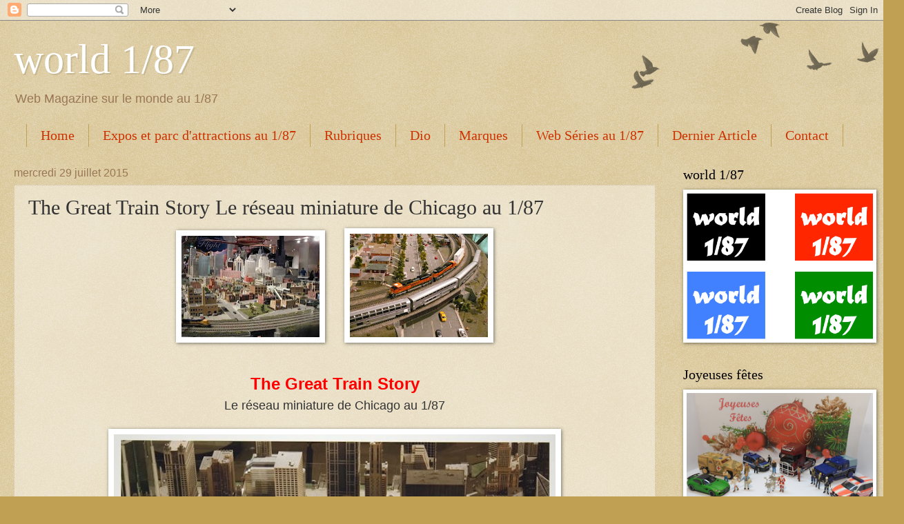

--- FILE ---
content_type: text/html; charset=UTF-8
request_url: https://world187.blogspot.com/2015/07/the-great-train-story-le-reseau.html
body_size: 28087
content:
<!DOCTYPE html>
<html class='v2' dir='ltr' lang='fr'>
<head>
<link href='https://www.blogger.com/static/v1/widgets/335934321-css_bundle_v2.css' rel='stylesheet' type='text/css'/>
<meta content='width=1100' name='viewport'/>
<meta content='text/html; charset=UTF-8' http-equiv='Content-Type'/>
<meta content='blogger' name='generator'/>
<link href='https://world187.blogspot.com/favicon.ico' rel='icon' type='image/x-icon'/>
<link href='http://world187.blogspot.com/2015/07/the-great-train-story-le-reseau.html' rel='canonical'/>
<link rel="alternate" type="application/atom+xml" title="world 1/87 - Atom" href="https://world187.blogspot.com/feeds/posts/default" />
<link rel="alternate" type="application/rss+xml" title="world 1/87 - RSS" href="https://world187.blogspot.com/feeds/posts/default?alt=rss" />
<link rel="service.post" type="application/atom+xml" title="world 1/87 - Atom" href="https://www.blogger.com/feeds/4009848151837651741/posts/default" />

<link rel="alternate" type="application/atom+xml" title="world 1/87 - Atom" href="https://world187.blogspot.com/feeds/6716151311199441317/comments/default" />
<!--Can't find substitution for tag [blog.ieCssRetrofitLinks]-->
<link href='https://blogger.googleusercontent.com/img/b/R29vZ2xl/AVvXsEjs-sJu58BdBM3n7Cu0So7SN4BgrN_c2EYC9NOE9Jst3pnHt7bVsk5nXmMtpbTwPOBEOWSrArEGgrBWN7pebVPfvJi2x3yIp7Jnw9orM9jVO2j7yMIelQd5bZB_pH274ehKK1Wqj_Gr2QE/s200/MSIlayout.jpg' rel='image_src'/>
<meta content='http://world187.blogspot.com/2015/07/the-great-train-story-le-reseau.html' property='og:url'/>
<meta content='The Great Train Story Le réseau miniature de Chicago au 1/87' property='og:title'/>
<meta content='      The Great Train Story   Le réseau miniature de Chicago au 1/87        Voici un réseau que l’on peut voir    dans le Musée de la Scienc...' property='og:description'/>
<meta content='https://blogger.googleusercontent.com/img/b/R29vZ2xl/AVvXsEjs-sJu58BdBM3n7Cu0So7SN4BgrN_c2EYC9NOE9Jst3pnHt7bVsk5nXmMtpbTwPOBEOWSrArEGgrBWN7pebVPfvJi2x3yIp7Jnw9orM9jVO2j7yMIelQd5bZB_pH274ehKK1Wqj_Gr2QE/w1200-h630-p-k-no-nu/MSIlayout.jpg' property='og:image'/>
<title>world 1/87: The Great Train Story Le réseau miniature de Chicago au 1/87</title>
<style id='page-skin-1' type='text/css'><!--
/*
-----------------------------------------------
Blogger Template Style
Name:     Watermark
Designer: Blogger
URL:      www.blogger.com
----------------------------------------------- */
/* Use this with templates/1ktemplate-*.html */
/* Content
----------------------------------------------- */
body {
font: normal normal 14px Arial, Tahoma, Helvetica, FreeSans, sans-serif;
color: #333333;
background: #c0a154 url(https://resources.blogblog.com/blogblog/data/1kt/watermark/body_background_birds.png) repeat scroll top left;
}
html body .content-outer {
min-width: 0;
max-width: 100%;
width: 100%;
}
.content-outer {
font-size: 92%;
}
a:link {
text-decoration:none;
color: #cc3300;
}
a:visited {
text-decoration:none;
color: #993322;
}
a:hover {
text-decoration:underline;
color: #ff3300;
}
.body-fauxcolumns .cap-top {
margin-top: 30px;
background: transparent url(https://resources.blogblog.com/blogblog/data/1kt/watermark/body_overlay_birds.png) no-repeat scroll top right;
height: 121px;
}
.content-inner {
padding: 0;
}
/* Header
----------------------------------------------- */
.header-inner .Header .titlewrapper,
.header-inner .Header .descriptionwrapper {
padding-left: 20px;
padding-right: 20px;
}
.Header h1 {
font: normal normal 60px Georgia, Utopia, 'Palatino Linotype', Palatino, serif;
color: #ffffff;
text-shadow: 2px 2px rgba(0, 0, 0, .1);
}
.Header h1 a {
color: #ffffff;
}
.Header .description {
font-size: 140%;
color: #997755;
}
/* Tabs
----------------------------------------------- */
.tabs-inner .section {
margin: 0 20px;
}
.tabs-inner .PageList, .tabs-inner .LinkList, .tabs-inner .Labels {
margin-left: -11px;
margin-right: -11px;
background-color: transparent;
border-top: 0 solid #ffffff;
border-bottom: 0 solid #ffffff;
-moz-box-shadow: 0 0 0 rgba(0, 0, 0, .3);
-webkit-box-shadow: 0 0 0 rgba(0, 0, 0, .3);
-goog-ms-box-shadow: 0 0 0 rgba(0, 0, 0, .3);
box-shadow: 0 0 0 rgba(0, 0, 0, .3);
}
.tabs-inner .PageList .widget-content,
.tabs-inner .LinkList .widget-content,
.tabs-inner .Labels .widget-content {
margin: -3px -11px;
background: transparent none  no-repeat scroll right;
}
.tabs-inner .widget ul {
padding: 2px 25px;
max-height: 34px;
background: transparent none no-repeat scroll left;
}
.tabs-inner .widget li {
border: none;
}
.tabs-inner .widget li a {
display: inline-block;
padding: .25em 1em;
font: normal normal 20px Georgia, Utopia, 'Palatino Linotype', Palatino, serif;
color: #cc3300;
border-right: 1px solid #c0a154;
}
.tabs-inner .widget li:first-child a {
border-left: 1px solid #c0a154;
}
.tabs-inner .widget li.selected a, .tabs-inner .widget li a:hover {
color: #000000;
}
/* Headings
----------------------------------------------- */
h2 {
font: normal normal 20px Georgia, Utopia, 'Palatino Linotype', Palatino, serif;
color: #000000;
margin: 0 0 .5em;
}
h2.date-header {
font: normal normal 16px Arial, Tahoma, Helvetica, FreeSans, sans-serif;
color: #997755;
}
/* Main
----------------------------------------------- */
.main-inner .column-center-inner,
.main-inner .column-left-inner,
.main-inner .column-right-inner {
padding: 0 5px;
}
.main-outer {
margin-top: 0;
background: transparent none no-repeat scroll top left;
}
.main-inner {
padding-top: 30px;
}
.main-cap-top {
position: relative;
}
.main-cap-top .cap-right {
position: absolute;
height: 0;
width: 100%;
bottom: 0;
background: transparent none repeat-x scroll bottom center;
}
.main-cap-top .cap-left {
position: absolute;
height: 245px;
width: 280px;
right: 0;
bottom: 0;
background: transparent none no-repeat scroll bottom left;
}
/* Posts
----------------------------------------------- */
.post-outer {
padding: 15px 20px;
margin: 0 0 25px;
background: transparent url(https://resources.blogblog.com/blogblog/data/1kt/watermark/post_background_birds.png) repeat scroll top left;
_background-image: none;
border: dotted 1px #ccbb99;
-moz-box-shadow: 0 0 0 rgba(0, 0, 0, .1);
-webkit-box-shadow: 0 0 0 rgba(0, 0, 0, .1);
-goog-ms-box-shadow: 0 0 0 rgba(0, 0, 0, .1);
box-shadow: 0 0 0 rgba(0, 0, 0, .1);
}
h3.post-title {
font: normal normal 30px Georgia, Utopia, 'Palatino Linotype', Palatino, serif;
margin: 0;
}
.comments h4 {
font: normal normal 30px Georgia, Utopia, 'Palatino Linotype', Palatino, serif;
margin: 1em 0 0;
}
.post-body {
font-size: 105%;
line-height: 1.5;
position: relative;
}
.post-header {
margin: 0 0 1em;
color: #997755;
}
.post-footer {
margin: 10px 0 0;
padding: 10px 0 0;
color: #997755;
border-top: dashed 1px #777777;
}
#blog-pager {
font-size: 140%
}
#comments .comment-author {
padding-top: 1.5em;
border-top: dashed 1px #777777;
background-position: 0 1.5em;
}
#comments .comment-author:first-child {
padding-top: 0;
border-top: none;
}
.avatar-image-container {
margin: .2em 0 0;
}
/* Comments
----------------------------------------------- */
.comments .comments-content .icon.blog-author {
background-repeat: no-repeat;
background-image: url([data-uri]);
}
.comments .comments-content .loadmore a {
border-top: 1px solid #777777;
border-bottom: 1px solid #777777;
}
.comments .continue {
border-top: 2px solid #777777;
}
/* Widgets
----------------------------------------------- */
.widget ul, .widget #ArchiveList ul.flat {
padding: 0;
list-style: none;
}
.widget ul li, .widget #ArchiveList ul.flat li {
padding: .35em 0;
text-indent: 0;
border-top: dashed 1px #777777;
}
.widget ul li:first-child, .widget #ArchiveList ul.flat li:first-child {
border-top: none;
}
.widget .post-body ul {
list-style: disc;
}
.widget .post-body ul li {
border: none;
}
.widget .zippy {
color: #777777;
}
.post-body img, .post-body .tr-caption-container, .Profile img, .Image img,
.BlogList .item-thumbnail img {
padding: 5px;
background: #fff;
-moz-box-shadow: 1px 1px 5px rgba(0, 0, 0, .5);
-webkit-box-shadow: 1px 1px 5px rgba(0, 0, 0, .5);
-goog-ms-box-shadow: 1px 1px 5px rgba(0, 0, 0, .5);
box-shadow: 1px 1px 5px rgba(0, 0, 0, .5);
}
.post-body img, .post-body .tr-caption-container {
padding: 8px;
}
.post-body .tr-caption-container {
color: #333333;
}
.post-body .tr-caption-container img {
padding: 0;
background: transparent;
border: none;
-moz-box-shadow: 0 0 0 rgba(0, 0, 0, .1);
-webkit-box-shadow: 0 0 0 rgba(0, 0, 0, .1);
-goog-ms-box-shadow: 0 0 0 rgba(0, 0, 0, .1);
box-shadow: 0 0 0 rgba(0, 0, 0, .1);
}
/* Footer
----------------------------------------------- */
.footer-outer {
color:#ccbb99;
background: #330000 url(https://resources.blogblog.com/blogblog/data/1kt/watermark/body_background_navigator.png) repeat scroll top left;
}
.footer-outer a {
color: #ff7755;
}
.footer-outer a:visited {
color: #dd5533;
}
.footer-outer a:hover {
color: #ff9977;
}
.footer-outer .widget h2 {
color: #eeddbb;
}
/* Mobile
----------------------------------------------- */
body.mobile  {
background-size: 100% auto;
}
.mobile .body-fauxcolumn-outer {
background: transparent none repeat scroll top left;
}
html .mobile .mobile-date-outer {
border-bottom: none;
background: transparent url(https://resources.blogblog.com/blogblog/data/1kt/watermark/post_background_birds.png) repeat scroll top left;
_background-image: none;
margin-bottom: 10px;
}
.mobile .main-inner .date-outer {
padding: 0;
}
.mobile .main-inner .date-header {
margin: 10px;
}
.mobile .main-cap-top {
z-index: -1;
}
.mobile .content-outer {
font-size: 100%;
}
.mobile .post-outer {
padding: 10px;
}
.mobile .main-cap-top .cap-left {
background: transparent none no-repeat scroll bottom left;
}
.mobile .body-fauxcolumns .cap-top {
margin: 0;
}
.mobile-link-button {
background: transparent url(https://resources.blogblog.com/blogblog/data/1kt/watermark/post_background_birds.png) repeat scroll top left;
}
.mobile-link-button a:link, .mobile-link-button a:visited {
color: #cc3300;
}
.mobile-index-date .date-header {
color: #997755;
}
.mobile-index-contents {
color: #333333;
}
.mobile .tabs-inner .section {
margin: 0;
}
.mobile .tabs-inner .PageList {
margin-left: 0;
margin-right: 0;
}
.mobile .tabs-inner .PageList .widget-content {
margin: 0;
color: #000000;
background: transparent url(https://resources.blogblog.com/blogblog/data/1kt/watermark/post_background_birds.png) repeat scroll top left;
}
.mobile .tabs-inner .PageList .widget-content .pagelist-arrow {
border-left: 1px solid #c0a154;
}

--></style>
<style id='template-skin-1' type='text/css'><!--
body {
min-width: 1280px;
}
.content-outer, .content-fauxcolumn-outer, .region-inner {
min-width: 1280px;
max-width: 1280px;
_width: 1280px;
}
.main-inner .columns {
padding-left: 0;
padding-right: 310px;
}
.main-inner .fauxcolumn-center-outer {
left: 0;
right: 310px;
/* IE6 does not respect left and right together */
_width: expression(this.parentNode.offsetWidth -
parseInt("0") -
parseInt("310px") + 'px');
}
.main-inner .fauxcolumn-left-outer {
width: 0;
}
.main-inner .fauxcolumn-right-outer {
width: 310px;
}
.main-inner .column-left-outer {
width: 0;
right: 100%;
margin-left: -0;
}
.main-inner .column-right-outer {
width: 310px;
margin-right: -310px;
}
#layout {
min-width: 0;
}
#layout .content-outer {
min-width: 0;
width: 800px;
}
#layout .region-inner {
min-width: 0;
width: auto;
}
body#layout div.add_widget {
padding: 8px;
}
body#layout div.add_widget a {
margin-left: 32px;
}
--></style>
<link href='https://www.blogger.com/dyn-css/authorization.css?targetBlogID=4009848151837651741&amp;zx=e21ab17a-a31a-4fdb-a882-d4b5100726a4' media='none' onload='if(media!=&#39;all&#39;)media=&#39;all&#39;' rel='stylesheet'/><noscript><link href='https://www.blogger.com/dyn-css/authorization.css?targetBlogID=4009848151837651741&amp;zx=e21ab17a-a31a-4fdb-a882-d4b5100726a4' rel='stylesheet'/></noscript>
<meta name='google-adsense-platform-account' content='ca-host-pub-1556223355139109'/>
<meta name='google-adsense-platform-domain' content='blogspot.com'/>

<!-- data-ad-client=ca-pub-9281795268697690 -->

</head>
<body class='loading variant-birds'>
<div class='navbar section' id='navbar' name='Navbar'><div class='widget Navbar' data-version='1' id='Navbar1'><script type="text/javascript">
    function setAttributeOnload(object, attribute, val) {
      if(window.addEventListener) {
        window.addEventListener('load',
          function(){ object[attribute] = val; }, false);
      } else {
        window.attachEvent('onload', function(){ object[attribute] = val; });
      }
    }
  </script>
<div id="navbar-iframe-container"></div>
<script type="text/javascript" src="https://apis.google.com/js/platform.js"></script>
<script type="text/javascript">
      gapi.load("gapi.iframes:gapi.iframes.style.bubble", function() {
        if (gapi.iframes && gapi.iframes.getContext) {
          gapi.iframes.getContext().openChild({
              url: 'https://www.blogger.com/navbar/4009848151837651741?po\x3d6716151311199441317\x26origin\x3dhttps://world187.blogspot.com',
              where: document.getElementById("navbar-iframe-container"),
              id: "navbar-iframe"
          });
        }
      });
    </script><script type="text/javascript">
(function() {
var script = document.createElement('script');
script.type = 'text/javascript';
script.src = '//pagead2.googlesyndication.com/pagead/js/google_top_exp.js';
var head = document.getElementsByTagName('head')[0];
if (head) {
head.appendChild(script);
}})();
</script>
</div></div>
<div class='body-fauxcolumns'>
<div class='fauxcolumn-outer body-fauxcolumn-outer'>
<div class='cap-top'>
<div class='cap-left'></div>
<div class='cap-right'></div>
</div>
<div class='fauxborder-left'>
<div class='fauxborder-right'></div>
<div class='fauxcolumn-inner'>
</div>
</div>
<div class='cap-bottom'>
<div class='cap-left'></div>
<div class='cap-right'></div>
</div>
</div>
</div>
<div class='content'>
<div class='content-fauxcolumns'>
<div class='fauxcolumn-outer content-fauxcolumn-outer'>
<div class='cap-top'>
<div class='cap-left'></div>
<div class='cap-right'></div>
</div>
<div class='fauxborder-left'>
<div class='fauxborder-right'></div>
<div class='fauxcolumn-inner'>
</div>
</div>
<div class='cap-bottom'>
<div class='cap-left'></div>
<div class='cap-right'></div>
</div>
</div>
</div>
<div class='content-outer'>
<div class='content-cap-top cap-top'>
<div class='cap-left'></div>
<div class='cap-right'></div>
</div>
<div class='fauxborder-left content-fauxborder-left'>
<div class='fauxborder-right content-fauxborder-right'></div>
<div class='content-inner'>
<header>
<div class='header-outer'>
<div class='header-cap-top cap-top'>
<div class='cap-left'></div>
<div class='cap-right'></div>
</div>
<div class='fauxborder-left header-fauxborder-left'>
<div class='fauxborder-right header-fauxborder-right'></div>
<div class='region-inner header-inner'>
<div class='header section' id='header' name='En-tête'><div class='widget Header' data-version='1' id='Header1'>
<div id='header-inner'>
<div class='titlewrapper'>
<h1 class='title'>
<a href='https://world187.blogspot.com/'>
world 1/87
</a>
</h1>
</div>
<div class='descriptionwrapper'>
<p class='description'><span>Web Magazine sur le monde au 1/87</span></p>
</div>
</div>
</div></div>
</div>
</div>
<div class='header-cap-bottom cap-bottom'>
<div class='cap-left'></div>
<div class='cap-right'></div>
</div>
</div>
</header>
<div class='tabs-outer'>
<div class='tabs-cap-top cap-top'>
<div class='cap-left'></div>
<div class='cap-right'></div>
</div>
<div class='fauxborder-left tabs-fauxborder-left'>
<div class='fauxborder-right tabs-fauxborder-right'></div>
<div class='region-inner tabs-inner'>
<div class='tabs section' id='crosscol' name='Toutes les colonnes'><div class='widget PageList' data-version='1' id='PageList2'>
<div class='widget-content'>
<ul>
<li>
<a href='https://world187.blogspot.com/p/home.html'>Home</a>
</li>
<li>
<a href='https://world187.blogspot.com/p/expo.html'>Expos et parc d'attractions au 1/87</a>
</li>
<li>
<a href='https://world187.blogspot.com/p/blog-page.html'>Rubriques</a>
</li>
<li>
<a href='https://world187.blogspot.com/p/blog-page_10.html'>Dio</a>
</li>
<li>
<a href='https://world187.blogspot.com/p/marques.html'>Marques</a>
</li>
<li>
<a href='https://world187.blogspot.com/p/histoires.html'>Web Séries au 1/87</a>
</li>
<li>
<a href='https://world187.blogspot.com/'>Dernier Article</a>
</li>
<li>
<a href='https://world187.blogspot.com/p/contact.html'>Contact</a>
</li>
</ul>
<div class='clear'></div>
</div>
</div></div>
<div class='tabs no-items section' id='crosscol-overflow' name='Cross-Column 2'></div>
</div>
</div>
<div class='tabs-cap-bottom cap-bottom'>
<div class='cap-left'></div>
<div class='cap-right'></div>
</div>
</div>
<div class='main-outer'>
<div class='main-cap-top cap-top'>
<div class='cap-left'></div>
<div class='cap-right'></div>
</div>
<div class='fauxborder-left main-fauxborder-left'>
<div class='fauxborder-right main-fauxborder-right'></div>
<div class='region-inner main-inner'>
<div class='columns fauxcolumns'>
<div class='fauxcolumn-outer fauxcolumn-center-outer'>
<div class='cap-top'>
<div class='cap-left'></div>
<div class='cap-right'></div>
</div>
<div class='fauxborder-left'>
<div class='fauxborder-right'></div>
<div class='fauxcolumn-inner'>
</div>
</div>
<div class='cap-bottom'>
<div class='cap-left'></div>
<div class='cap-right'></div>
</div>
</div>
<div class='fauxcolumn-outer fauxcolumn-left-outer'>
<div class='cap-top'>
<div class='cap-left'></div>
<div class='cap-right'></div>
</div>
<div class='fauxborder-left'>
<div class='fauxborder-right'></div>
<div class='fauxcolumn-inner'>
</div>
</div>
<div class='cap-bottom'>
<div class='cap-left'></div>
<div class='cap-right'></div>
</div>
</div>
<div class='fauxcolumn-outer fauxcolumn-right-outer'>
<div class='cap-top'>
<div class='cap-left'></div>
<div class='cap-right'></div>
</div>
<div class='fauxborder-left'>
<div class='fauxborder-right'></div>
<div class='fauxcolumn-inner'>
</div>
</div>
<div class='cap-bottom'>
<div class='cap-left'></div>
<div class='cap-right'></div>
</div>
</div>
<!-- corrects IE6 width calculation -->
<div class='columns-inner'>
<div class='column-center-outer'>
<div class='column-center-inner'>
<div class='main section' id='main' name='Principal'><div class='widget Blog' data-version='1' id='Blog1'>
<div class='blog-posts hfeed'>

          <div class="date-outer">
        
<h2 class='date-header'><span>mercredi 29 juillet 2015</span></h2>

          <div class="date-posts">
        
<div class='post-outer'>
<div class='post hentry uncustomized-post-template' itemprop='blogPost' itemscope='itemscope' itemtype='http://schema.org/BlogPosting'>
<meta content='https://blogger.googleusercontent.com/img/b/R29vZ2xl/AVvXsEjs-sJu58BdBM3n7Cu0So7SN4BgrN_c2EYC9NOE9Jst3pnHt7bVsk5nXmMtpbTwPOBEOWSrArEGgrBWN7pebVPfvJi2x3yIp7Jnw9orM9jVO2j7yMIelQd5bZB_pH274ehKK1Wqj_Gr2QE/s200/MSIlayout.jpg' itemprop='image_url'/>
<meta content='4009848151837651741' itemprop='blogId'/>
<meta content='6716151311199441317' itemprop='postId'/>
<a name='6716151311199441317'></a>
<h3 class='post-title entry-title' itemprop='name'>
The Great Train Story Le réseau miniature de Chicago au 1/87
</h3>
<div class='post-header'>
<div class='post-header-line-1'></div>
</div>
<div class='post-body entry-content' id='post-body-6716151311199441317' itemprop='description articleBody'>
<div dir="ltr" style="text-align: left;" trbidi="on">
<div class="separator" style="clear: both; text-align: center;">
<a href="https://blogger.googleusercontent.com/img/b/R29vZ2xl/AVvXsEjs-sJu58BdBM3n7Cu0So7SN4BgrN_c2EYC9NOE9Jst3pnHt7bVsk5nXmMtpbTwPOBEOWSrArEGgrBWN7pebVPfvJi2x3yIp7Jnw9orM9jVO2j7yMIelQd5bZB_pH274ehKK1Wqj_Gr2QE/s1600/MSIlayout.jpg" imageanchor="1" style="margin-left: 1em; margin-right: 1em;"><img border="0" height="147" src="https://blogger.googleusercontent.com/img/b/R29vZ2xl/AVvXsEjs-sJu58BdBM3n7Cu0So7SN4BgrN_c2EYC9NOE9Jst3pnHt7bVsk5nXmMtpbTwPOBEOWSrArEGgrBWN7pebVPfvJi2x3yIp7Jnw9orM9jVO2j7yMIelQd5bZB_pH274ehKK1Wqj_Gr2QE/s200/MSIlayout.jpg" width="200" /></a><a href="https://blogger.googleusercontent.com/img/b/R29vZ2xl/AVvXsEj0EVTus7SovQitkCv9c2q9Gu-MNLSpLYqkn-D8xSBgEUiB7mNgifBu0R2zSh6alcY6OIp6nGy0Y7UMwpBmCFslOFx_EAq33hk3SGzK2BAVzFPw6ic4l_ysvAdvugPY4s63QSq8Q-p-ztE/s1600/the+great+train+story+g.jpg" imageanchor="1" style="margin-left: 1em; margin-right: 1em;"><img border="0" height="150" src="https://blogger.googleusercontent.com/img/b/R29vZ2xl/AVvXsEj0EVTus7SovQitkCv9c2q9Gu-MNLSpLYqkn-D8xSBgEUiB7mNgifBu0R2zSh6alcY6OIp6nGy0Y7UMwpBmCFslOFx_EAq33hk3SGzK2BAVzFPw6ic4l_ysvAdvugPY4s63QSq8Q-p-ztE/s200/the+great+train+story+g.jpg" width="200" /></a></div>
<div class="MsoNormal" style="text-align: center;">
<span style="color: red; font-size: x-large;"><b><br /></b></span></div>
<div class="MsoNormal" style="text-align: center;">
<span style="color: red; font-size: x-large;"><b>The Great Train Story</b></span></div>
<div class="MsoNormal" style="text-align: center;">
<span style="font-size: large;">Le réseau miniature de Chicago au 1/87</span></div>
<div class="MsoNormal" style="text-align: center;">
<br /></div>
<div class="separator" style="clear: both; text-align: center;">
<span style="font-size: large;"><a href="https://blogger.googleusercontent.com/img/b/R29vZ2xl/AVvXsEg_4_oRC0GE66NjSzElmyppyiLMPaCskgkjePxCxUDZ-eVI_RgahCTOaPvvxkP8p6lDrc_XGVy_pP2w46PoyoDlrTQ2OfHw3lcdI0Fo9CWgQSg3ZuAwoHhVxAKgtildter07Y1E-Pswj88/s1600/the+great+train+story+f.jpg" imageanchor="1" style="margin-left: 1em; margin-right: 1em;"><img border="0" height="632" src="https://blogger.googleusercontent.com/img/b/R29vZ2xl/AVvXsEg_4_oRC0GE66NjSzElmyppyiLMPaCskgkjePxCxUDZ-eVI_RgahCTOaPvvxkP8p6lDrc_XGVy_pP2w46PoyoDlrTQ2OfHw3lcdI0Fo9CWgQSg3ZuAwoHhVxAKgtildter07Y1E-Pswj88/s640/the+great+train+story+f.jpg" width="640" /></a></span></div>
<br />
<div class="MsoNormal" style="text-align: center;">
<span style="font-size: large;">Voici un réseau que l&#8217;on peut voir&nbsp;</span></div>
<div class="MsoNormal" style="text-align: center;">
<span style="font-size: large;">dans le Musée de la
Science et de l&#8217;Industrie de Chicago </span></div>
<div class="MsoNormal" style="text-align: center;">
<o:p><span style="font-size: large;"><br /></span></o:p></div>
<div class="separator" style="clear: both; text-align: center;">
<a href="https://blogger.googleusercontent.com/img/b/R29vZ2xl/AVvXsEjkxdmh7xpaXlBnfqtnCELYBIydi9dgaR-lODe6sbod2M7aWMScKzCrgPnTq_ciIMEVv2S9zo4uK19A64JzSm8eunedYHjy-Hl0W6KwYDn8lySrl-Y3llWAHn3QPYYJK2TgFAWwjjQHlEM/s1600/Capture+d%25E2%2580%2599e%25CC%2581cran+2015-07-29+a%25CC%2580+12.09.55.png" imageanchor="1" style="margin-left: 1em; margin-right: 1em;"><img border="0" height="120" src="https://blogger.googleusercontent.com/img/b/R29vZ2xl/AVvXsEjkxdmh7xpaXlBnfqtnCELYBIydi9dgaR-lODe6sbod2M7aWMScKzCrgPnTq_ciIMEVv2S9zo4uK19A64JzSm8eunedYHjy-Hl0W6KwYDn8lySrl-Y3llWAHn3QPYYJK2TgFAWwjjQHlEM/s400/Capture+d%25E2%2580%2599e%25CC%2581cran+2015-07-29+a%25CC%2580+12.09.55.png" width="400" /></a></div>
<div class="MsoNormal" style="text-align: center;">
<o:p><span style="font-size: large;"><br /></span></o:p></div>
<div class="MsoNormal" style="text-align: center;">
<o:p><span style="font-size: large;"><br /></span></o:p></div>
<div class="MsoNormal" style="text-align: center;">
<o:p><span style="font-size: large;"><br /></span></o:p></div>
<div class="separator" style="clear: both; text-align: center;">
<a href="https://blogger.googleusercontent.com/img/b/R29vZ2xl/AVvXsEhZgc-zZHwphOcJk128dJzvxPCF6xX3JlUmhCSh5vuQKtVfL6KtGFYr0gESLxecpgnm4YYn7cRWHtHRgvXsGuet7uP2261aru_D0ToHOr9Q6B1iuYUjy9gMY1OgC4J3a2mf9BVWLgpnCiw/s1600/a.jpg" imageanchor="1" style="margin-left: 1em; margin-right: 1em;"><img border="0" height="380" src="https://blogger.googleusercontent.com/img/b/R29vZ2xl/AVvXsEhZgc-zZHwphOcJk128dJzvxPCF6xX3JlUmhCSh5vuQKtVfL6KtGFYr0gESLxecpgnm4YYn7cRWHtHRgvXsGuet7uP2261aru_D0ToHOr9Q6B1iuYUjy9gMY1OgC4J3a2mf9BVWLgpnCiw/s640/a.jpg" width="640" /></a></div>
<div class="MsoNormal" style="text-align: center;">
<br /></div>
<div class="MsoNormal" style="text-align: justify;">
<span style="font-size: large;">Le Musée des sciences et de l'industrie de chemin de fer avait
créé, en 1941, le plus grand réseau miniature</span><span style="font-size: large;">&nbsp;dans le monde. Conçu par Minton
Cronkhite, les différentes scènes sur le chemin de fer modèle illustrait le
rôle du chemin de fer au sein de l'industrie et de l'agriculture des États-Unis.</span></div>
<div class="MsoNormal" style="text-align: justify;">
<span style="font-size: large;">Quand il a fermé en mai 2002, ce réseau avait été en service
pendant plus de 60 ans, étant l'une des pièces les plus connues et les plus
appréciées dans le Musée. </span></div>
<div class="MsoNormal" style="text-align: justify;">
<span style="font-size: large;"><br /></span></div>
<div class="MsoNormal" style="text-align: justify;">
<span style="font-size: large;"><br /></span></div>
<div class="separator" style="clear: both; text-align: center;">
<a href="https://blogger.googleusercontent.com/img/b/R29vZ2xl/AVvXsEhnHhxI9sjnIdmWN6hOyaw8gX2tKLNAfuSjBddd3dAWh3ItlpcdoM9UukHAztV23CI2o7kyVjuXBYIXJRF42lUCltIg-3wunZEDLTGiNyKelgGUpuu0EuQXyLauQAv39_vsDXyu9T_cwrw/s1600/MSIlayout.jpg" imageanchor="1" style="margin-left: 1em; margin-right: 1em;"><img border="0" height="472" src="https://blogger.googleusercontent.com/img/b/R29vZ2xl/AVvXsEhnHhxI9sjnIdmWN6hOyaw8gX2tKLNAfuSjBddd3dAWh3ItlpcdoM9UukHAztV23CI2o7kyVjuXBYIXJRF42lUCltIg-3wunZEDLTGiNyKelgGUpuu0EuQXyLauQAv39_vsDXyu9T_cwrw/s640/MSIlayout.jpg" width="640" /></a></div>
<div class="MsoNormal" style="text-align: center;">
<span style="font-size: large;"><br /></span></div>
<div class="MsoNormal" style="text-align: justify;">
<span style="font-size: large;">Il a été créé un nouveau réseau à l&#8217;échelle Ho (1/87) en fin 2002.<span style="mso-spacerun: yes;">&nbsp; </span>Il est 2 fois plus grand que
l&#8217;ancien et a la capacité de faire fonctionner plus de 30 trains en simultanée.</span></div>
<div class="MsoNormal" style="text-align: justify;">
<span style="font-size: large;">La &#171;&nbsp;Great Train Story&nbsp;&#187;&nbsp; suit le parcours du
chemin de fer qui serpente entre Chicago et Seattle, en passant par le Midwest,
les États des Plaines, les Rocheuses, les Cascades et dans le Pacifique
Nord-Ouest.</span></div>
<div class="MsoNormal" style="text-align: center;">
<br /></div>
<div class="separator" style="clear: both; text-align: center;">
<a href="https://blogger.googleusercontent.com/img/b/R29vZ2xl/AVvXsEiPLIpypFAZQc9a96K0hnhHnQOU3RYBUkg7_vBaQHgnsQn6ApPvrTFaSOU92K1_cy82tam1uNEhKFqxEEa03rlj7WUuVEBQYVpCtSztBRo7DMsnoTVnSnFYr_fyplaoldi6Gbl0YLHQolA/s1600/the+great+train+story+c.jpg" imageanchor="1" style="margin-left: 1em; margin-right: 1em;"><img border="0" height="480" src="https://blogger.googleusercontent.com/img/b/R29vZ2xl/AVvXsEiPLIpypFAZQc9a96K0hnhHnQOU3RYBUkg7_vBaQHgnsQn6ApPvrTFaSOU92K1_cy82tam1uNEhKFqxEEa03rlj7WUuVEBQYVpCtSztBRo7DMsnoTVnSnFYr_fyplaoldi6Gbl0YLHQolA/s640/the+great+train+story+c.jpg" width="640" /></a></div>
<div class="MsoNormal" style="text-align: center;">
<o:p><span style="font-size: large;"><br /></span></o:p></div>
<div class="MsoNormal" style="text-align: center;">
<br /></div>
<div class="MsoNormal" style="text-align: center;">
<span style="font-size: large;"><b>Voici l&#8217;histoire de la conception de ce nouveau
réseau&nbsp;:</b></span></div>
<div class="MsoNormal" style="text-align: center;">
<br /></div>
<div class="MsoNormal" style="text-align: center;">
<br /></div>
<div class="MsoNormal" style="text-align: center;">
<span style="font-size: large;">La recherche a commencé sur l'exposition en regardant les
visiteurs interagir avec le réseau précédent. En observant ceux-ci, les
concepteurs ont compris comment les visiteurs se déplaçaient autour de l&#8217;ancien
réseau. Ils ont constaté que les enfants aimaient à suivre le train pendant
qu'il se déplaçait autour de la piste. Ils ont également noté qu'il était
difficile pour les visiteurs de voir le milieu du réseau, et donc de voir toute
l'action.</span></div>
<div class="MsoNormal" style="text-align: center;">
<o:p><span style="font-size: large;"><br /></span></o:p></div>
<div class="separator" style="clear: both; text-align: center;">
<a href="https://blogger.googleusercontent.com/img/b/R29vZ2xl/AVvXsEhroW-y1aJxLHZ6nGzNBScMdfmBya4zlmhHwhyphenhyphenigNXOVyIvb3HbjbqVh8Xay9sIwK9lWmzp_F7PAFHMMZ-CVa7jegTxKKm608MNTNVJyjc5cKeobVddKpluyDjypW4XnUHv9NL8kR0resQ/s1600/the+great+train+story+b.jpg" imageanchor="1" style="margin-left: 1em; margin-right: 1em;"><img border="0" height="284" src="https://blogger.googleusercontent.com/img/b/R29vZ2xl/AVvXsEhroW-y1aJxLHZ6nGzNBScMdfmBya4zlmhHwhyphenhyphenigNXOVyIvb3HbjbqVh8Xay9sIwK9lWmzp_F7PAFHMMZ-CVa7jegTxKKm608MNTNVJyjc5cKeobVddKpluyDjypW4XnUHv9NL8kR0resQ/s640/the+great+train+story+b.jpg" width="640" /></a></div>
<div class="MsoNormal" style="text-align: center;">
<o:p><span style="font-size: large;"><br /></span></o:p></div>
<div class="MsoNormal" style="text-align: center;">
<br /></div>
<div class="MsoNormal" style="text-align: center;">
<span style="font-size: large;">L'équipe des concepteurs a ensuite poursuivi leurs recherches
en voyageant en train pendant 11 jours à travers le pays. Ils savaient que Chicago
était le &#171;hub&#187; (l'échangeur) pour l'exploitation ferroviaire aux Etats-Unis. Il a semblé donc
logique de faire un voyage entre Chicago et une autre grande ville. Au début Los
Angeles était pressenti, mais c&#8217;est Seattle qui offrait un paysage plus
pittoresque, et l'avantage d'expliquer et d'explorer les opérations portuaires&nbsp;intertidaux.</span><br />
<span style="font-size: large;"><br /></span>
<br />
<div class="separator" style="clear: both; text-align: center;">
<a href="https://blogger.googleusercontent.com/img/b/R29vZ2xl/AVvXsEivfi5WvrLjvHD4O2tB0tfI_kWaz1N7aD5RG9oxproooO6IdvDHEFSWRac4gEewGg6mHOEGcige3DJhCGMCc5Vh131RRNJd-rVQnFWsc1DOnkhKFYRKzj1qVDq-WsqSsDpZMLB-juWQ7Lo/s1600/Great_Train_Story_exhibit.JPG" imageanchor="1" style="margin-left: 1em; margin-right: 1em;"><img border="0" height="478" src="https://blogger.googleusercontent.com/img/b/R29vZ2xl/AVvXsEivfi5WvrLjvHD4O2tB0tfI_kWaz1N7aD5RG9oxproooO6IdvDHEFSWRac4gEewGg6mHOEGcige3DJhCGMCc5Vh131RRNJd-rVQnFWsc1DOnkhKFYRKzj1qVDq-WsqSsDpZMLB-juWQ7Lo/s640/Great_Train_Story_exhibit.JPG" width="640" /></a></div>
<div class="separator" style="clear: both; text-align: center;">
<br /></div>
<div class="separator" style="clear: both; text-align: center;">
<a href="https://blogger.googleusercontent.com/img/b/R29vZ2xl/AVvXsEgFY34doEkt98vey1_MhXT8YfY_lHo1zHcyNHgxoheN7xvpjOgzDMQ-Zbm98Ge5yDXebxssVMadrpt-m1vW2aonyWFNeLeGj-iiB9D-0X5IcygJtPTIJYwr0nHzWLkA4oN3GCCfUAa-HI8/s1600/Great_Train_Story_exhibit+a.jpg" imageanchor="1" style="margin-left: 1em; margin-right: 1em;"><img border="0" height="480" src="https://blogger.googleusercontent.com/img/b/R29vZ2xl/AVvXsEgFY34doEkt98vey1_MhXT8YfY_lHo1zHcyNHgxoheN7xvpjOgzDMQ-Zbm98Ge5yDXebxssVMadrpt-m1vW2aonyWFNeLeGj-iiB9D-0X5IcygJtPTIJYwr0nHzWLkA4oN3GCCfUAa-HI8/s640/Great_Train_Story_exhibit+a.jpg" width="640" /></a></div>
<div class="separator" style="clear: both; text-align: center;">
<br /></div>
</div>
<div class="MsoNormal" style="text-align: center;">
<br /></div>
<div class="MsoNormal" style="text-align: center;">
<span style="font-size: large;">L'équipe a décidé que le thème principal de l'exposition serait
les différentes façons qu&#8217;utilisent les trains pour transporter passagers,
céréales et matières premières; et comment les trains font partie d'un plus
grand réseau intermodal de systèmes de transport.</span></div>
<div class="MsoNormal" style="text-align: center;">
<br /></div>
<div class="separator" style="clear: both; text-align: center;">
<a href="https://blogger.googleusercontent.com/img/b/R29vZ2xl/AVvXsEgsjeWUug9IU1KCT5mI1Hg299_urMb7fgjP2FaxH7DFSP7cHHSA1y2nd1OmhQPFRlOtGkm14nWcUVG0yoXKYe8mVtVYlJMrANp7XZBkYPS7ATSM5ynDFuZD5WwzOGXDftBEWPFCzCWdftg/s1600/b.jpg" imageanchor="1" style="margin-left: 1em; margin-right: 1em;"><img border="0" height="380" src="https://blogger.googleusercontent.com/img/b/R29vZ2xl/AVvXsEgsjeWUug9IU1KCT5mI1Hg299_urMb7fgjP2FaxH7DFSP7cHHSA1y2nd1OmhQPFRlOtGkm14nWcUVG0yoXKYe8mVtVYlJMrANp7XZBkYPS7ATSM5ynDFuZD5WwzOGXDftBEWPFCzCWdftg/s640/b.jpg" width="640" /></a></div>
<div class="MsoNormal" style="text-align: center;">
<br /></div>
<div class="MsoNormal" style="text-align: center;">
<span style="font-size: large;">Après avoir choisi les histoires qui seraient sur leur
réseau, le concepteur en chef a énoncé les scènes géographiquement. Après 25
situations, la serpentine (forme finale que vous voyez aujourd'hui) a été sélectionnée.
Cette forme permet d'accéder à au réseau de telle manière en permettant de mieux voir celui-ci en détail. </span></div>
<div class="MsoNormal" style="text-align: center;">
<span style="font-size: large;">L'équipe du projet a également voulu l&#8217;interaction avec les
visiteurs. Pour ce faire, ils ont ajouté des boutons-poussoirs, permettant de
faire des choses comme déplacer un conteneur d'un navire à un train.</span></div>
<div class="MsoNormal" style="text-align: center;">
<span style="font-size: large;"><br /></span></div>
<div class="separator" style="clear: both; text-align: center;">
<a href="https://blogger.googleusercontent.com/img/b/R29vZ2xl/AVvXsEgnTHm8OLALwrOIcmrCbdTnBLCEmy02QMUmHxhSX7EMxRaGkG19IGcvjPe-QfdcqsKYy1xhWEG2WgckqpGB_gp1Di30WNmTtPYiK1yd-YaeSdv84Gvl7k45stN2RYKI2xUVq810ATUlAF4/s1600/the+great+train+story+a.jpg" imageanchor="1" style="margin-left: 1em; margin-right: 1em;"><img border="0" height="284" src="https://blogger.googleusercontent.com/img/b/R29vZ2xl/AVvXsEgnTHm8OLALwrOIcmrCbdTnBLCEmy02QMUmHxhSX7EMxRaGkG19IGcvjPe-QfdcqsKYy1xhWEG2WgckqpGB_gp1Di30WNmTtPYiK1yd-YaeSdv84Gvl7k45stN2RYKI2xUVq810ATUlAF4/s640/the+great+train+story+a.jpg" width="640" /></a></div>
<div class="MsoNormal" style="text-align: center;">
<span style="font-size: large;"><br /></span></div>
<div class="MsoNormal" style="text-align: center;">
<span style="font-size: large;">La station de métro Red Line à Chicago est
recréé et est peuplée de manière à refléter les personnes qui
attendaient le train à 13h56 le 3 Avril 2002.</span></div>
<div class="MsoNormal" style="text-align: center;">
<br /></div>
<div class="separator" style="clear: both; text-align: center;">
<a href="https://blogger.googleusercontent.com/img/b/R29vZ2xl/AVvXsEgY4gLGbZAVe5EB-3k4Qrb7SUL1q7iKoj7aeXr-ESS4zebccRdkYsx2FHI4xXFdV9xVWmyEq_oAUdg4ZIEB1sJAsOJ_EJBv0PeW8EzHcWG1XNBjAJEgncMRapzaGnEcEVla_Ymsgk-PZ7c/s1600/c.jpg" imageanchor="1" style="margin-left: 1em; margin-right: 1em;"><img border="0" height="384" src="https://blogger.googleusercontent.com/img/b/R29vZ2xl/AVvXsEgY4gLGbZAVe5EB-3k4Qrb7SUL1q7iKoj7aeXr-ESS4zebccRdkYsx2FHI4xXFdV9xVWmyEq_oAUdg4ZIEB1sJAsOJ_EJBv0PeW8EzHcWG1XNBjAJEgncMRapzaGnEcEVla_Ymsgk-PZ7c/s640/c.jpg" width="640" /></a></div>
<div class="MsoNormal" style="text-align: center;">
<br /></div>
<div class="MsoNormal" style="text-align: center;">
<span style="font-size: large;"><br /></span>
<span style="font-size: large;">Un squelette de bois forme la topographie.&nbsp;</span><br />
<span style="font-size: large;"><br /></span></div>
<div class="MsoNormal" style="text-align: center;">
<br /></div>
<div class="separator" style="clear: both; text-align: center;">
<a href="https://blogger.googleusercontent.com/img/b/R29vZ2xl/AVvXsEhlqJ95Znp7kOiVdCz3VBX1OhbLL99Es18_lROAPTOQBtobp2kUzhoJyNKseiWPEArOwUU2OLpmlpz0vQxKuG2nh1vXfnO0vEyaldskM1Ip9GSvR3wei7aNmZUtoy1rMbIInwmPToaHamI/s1600/d.jpg" imageanchor="1" style="margin-left: 1em; margin-right: 1em;"><img border="0" height="380" src="https://blogger.googleusercontent.com/img/b/R29vZ2xl/AVvXsEhlqJ95Znp7kOiVdCz3VBX1OhbLL99Es18_lROAPTOQBtobp2kUzhoJyNKseiWPEArOwUU2OLpmlpz0vQxKuG2nh1vXfnO0vEyaldskM1Ip9GSvR3wei7aNmZUtoy1rMbIInwmPToaHamI/s640/d.jpg" width="640" /></a></div>
<div class="MsoNormal" style="text-align: center;">
<br /></div>
<div class="MsoNormal" style="text-align: center;">
<span style="font-size: large;">Les éléments scéniques ont été vieillis par le biais de colle et autres techniques de modélisation afin de recréer de
manière réaliste la campagne. 50 sections scéniques ont été amenés et assemblés.
Les artisans ont ensuite ajoutés arbres, rochers et autres éléments pour donner encore plus de vie sur le réseau.</span></div>
<div class="MsoNormal" style="text-align: center;">
<span style="font-size: large;"><br /></span></div>
<div class="MsoNormal" style="text-align: center;">
<span style="font-size: large;"><br /></span></div>
<div class="separator" style="clear: both; text-align: center;">
<a href="https://blogger.googleusercontent.com/img/b/R29vZ2xl/AVvXsEi00Vvzn6ZH3idk9Z0pygrHM37UYihaskJQqIjh9-UoCsc6GsR8DU3UxQMNbyelrd1FJKzf6z118NnMNeAfJQZBDgN8VJMY48xyq7-V6EhIoy1OXUOwntJukq5jnKwQAI-d5muIVrOWZNM/s1600/e.jpg" imageanchor="1" style="margin-left: 1em; margin-right: 1em;"><img border="0" height="380" src="https://blogger.googleusercontent.com/img/b/R29vZ2xl/AVvXsEi00Vvzn6ZH3idk9Z0pygrHM37UYihaskJQqIjh9-UoCsc6GsR8DU3UxQMNbyelrd1FJKzf6z118NnMNeAfJQZBDgN8VJMY48xyq7-V6EhIoy1OXUOwntJukq5jnKwQAI-d5muIVrOWZNM/s640/e.jpg" width="640" /></a></div>
<div class="MsoNormal" style="text-align: center;">
<br /></div>
<div class="MsoNormal" style="text-align: center;">
<span style="font-size: large;">Les derniers éléments à être mis sur le réseau ont été les
bâtiments, qui sont un mélange de kits et de conceptions sur mesure. Pour la création
des bâtiments, des centaines de photographies ont été prises du centre-ville de
Chicago comme référence. 192 bâtiments ont été faits sur mesure pour le projet,
y compris les créations au 1/87 de la tours Sears Tower et le Space Needle.</span></div>
<div class="MsoNormal" style="text-align: center;">
<span style="font-size: large;"><br /></span></div>
<div class="separator" style="clear: both; text-align: center;">
<a href="https://blogger.googleusercontent.com/img/b/R29vZ2xl/AVvXsEjvsYssULFwvaN7snpZjBILQmsfOby2wiwz1HUJQnsDoU52dTYCilYrwn_uFlF1cAjjy7vIom8N3EiLiA2gv2GpUyrgNbjnzUE1aHcEv3dtcWatgv0uBsI2Xuar-I9rcokzOgIlCF3RlY4/s1600/the+great+train+story+h.jpg" imageanchor="1" style="margin-left: 1em; margin-right: 1em;"><img border="0" height="640" src="https://blogger.googleusercontent.com/img/b/R29vZ2xl/AVvXsEjvsYssULFwvaN7snpZjBILQmsfOby2wiwz1HUJQnsDoU52dTYCilYrwn_uFlF1cAjjy7vIom8N3EiLiA2gv2GpUyrgNbjnzUE1aHcEv3dtcWatgv0uBsI2Xuar-I9rcokzOgIlCF3RlY4/s640/the+great+train+story+h.jpg" width="480" /></a></div>
<div class="MsoNormal" style="text-align: center;">
<br /></div>
<div class="MsoNormal" style="text-align: center;">
<span style="font-size: large;">Une fois construit, chaque bâtiment a été monté avec soin. Dans
la plupart des bâtiments, des lumières permettent d&#8217;éclairer les fenêtres des immeubles
lorsque la salle s&#8217;assombrit.</span></div>
<div class="MsoNormal" style="text-align: center;">
<o:p><span style="font-size: large;"><br /></span></o:p></div>
<div class="MsoNormal" style="text-align: center;">
<br /></div>
<div class="separator" style="clear: both; text-align: center;">
<a href="https://blogger.googleusercontent.com/img/b/R29vZ2xl/AVvXsEiNlyCxpwhhyMzwh3X9M57LPX2paBcidy6k-u4uReYdkTjavULp8a4UFGLm-cZulr72RVRfyth_ZKYO32o4f5hFDrUgGi03Kp236GDH4MWLjjY_PUtBoKr3EgKIhOsYXX9pCcHY2tyUoRc/s1600/f.jpg" imageanchor="1" style="margin-left: 1em; margin-right: 1em;"><img border="0" height="236" src="https://blogger.googleusercontent.com/img/b/R29vZ2xl/AVvXsEiNlyCxpwhhyMzwh3X9M57LPX2paBcidy6k-u4uReYdkTjavULp8a4UFGLm-cZulr72RVRfyth_ZKYO32o4f5hFDrUgGi03Kp236GDH4MWLjjY_PUtBoKr3EgKIhOsYXX9pCcHY2tyUoRc/s400/f.jpg" width="400" /></a></div>
<div class="MsoNormal" style="text-align: center;">
<br /></div>
<div class="MsoNormal" style="text-align: center;">
<span style="font-size: large;">L'entretien est une préoccupation pour une telle exposition.
Pour aider les techniciens à nettoyer et réparer le chemin de fer, ce réseau
contient des trappes d'accès qui élèvent de petites sections du paysage. Ces
trappes permettent à l'équipe de maintenance d&#8217;atteindre les zones intérieures du
réseau.</span></div>
<div class="MsoNormal" style="text-align: center;">
<br /></div>
<div class="separator" style="clear: both; text-align: center;">
<a href="https://blogger.googleusercontent.com/img/b/R29vZ2xl/AVvXsEhHet2lzamYvAMjet77Wfq4ynqz1vEeGe2QnjFQQ6hazDquAfIzxagbtEwOsplYgKN0OtCNvZrOc6ookpdaLwM0_QfXp7TN_T8MHV4uEmGpBUq0uQuWCacWYiTm3PEH8fdm-2J3utpHdUo/s1600/g.jpg" imageanchor="1" style="margin-left: 1em; margin-right: 1em;"><img border="0" height="237" src="https://blogger.googleusercontent.com/img/b/R29vZ2xl/AVvXsEhHet2lzamYvAMjet77Wfq4ynqz1vEeGe2QnjFQQ6hazDquAfIzxagbtEwOsplYgKN0OtCNvZrOc6ookpdaLwM0_QfXp7TN_T8MHV4uEmGpBUq0uQuWCacWYiTm3PEH8fdm-2J3utpHdUo/s400/g.jpg" width="400" /></a></div>
<div class="MsoNormal" style="text-align: center;">
<br /></div>
<div class="MsoNormal" style="text-align: center;">
<span style="font-size: large;">L'exposition a officiellement ouvert au public le 22
Novembre 2002. Comme son prédécesseur, La Great Train histoire racontera
l'histoire de l'exploitation ferroviaire pour les générations à venir.</span></div>
<div class="MsoNormal" style="text-align: center;">
<br /></div>
<div class="separator" style="clear: both; text-align: center;">
<a href="https://blogger.googleusercontent.com/img/b/R29vZ2xl/AVvXsEgF9nnOhwwI1GlQw6FxfQuu8L2ifj30daYF5Y65-43hmxoHiBshoYZtfcLHptWgbNY3Pb-1bNHGDXMS4aIcmW7D9pjyFkRQHs4DgagakMZahjTucfVeGY8E_7mLiXhKqq7dMEjgUogFaT8/s1600/the+great+train+story+d.jpg" imageanchor="1" style="margin-left: 1em; margin-right: 1em;"><img border="0" height="480" src="https://blogger.googleusercontent.com/img/b/R29vZ2xl/AVvXsEgF9nnOhwwI1GlQw6FxfQuu8L2ifj30daYF5Y65-43hmxoHiBshoYZtfcLHptWgbNY3Pb-1bNHGDXMS4aIcmW7D9pjyFkRQHs4DgagakMZahjTucfVeGY8E_7mLiXhKqq7dMEjgUogFaT8/s640/the+great+train+story+d.jpg" width="640" /></a></div>
<div class="separator" style="clear: both; text-align: center;">
<br /></div>
<div class="separator" style="clear: both; text-align: center;">
<br /></div>
<div class="separator" style="clear: both; text-align: center;">
<a href="https://blogger.googleusercontent.com/img/b/R29vZ2xl/AVvXsEiqGExn0C8eohyphenhyphenio_0-dqSvMuY5inOq1CNMQF3dYOXW0xfQg_tt_WOmJehP7lMR6NvZ5TaPDyj-mmFncUhwqhMfnDiyEyHMZWt0LDqAYE7ovtBPIALUG4vA84TBr7rNM0n8PQJE7gjdUYo/s1600/msi+great+train+story.png" imageanchor="1" style="margin-left: 1em; margin-right: 1em;"><img border="0" height="422" src="https://blogger.googleusercontent.com/img/b/R29vZ2xl/AVvXsEiqGExn0C8eohyphenhyphenio_0-dqSvMuY5inOq1CNMQF3dYOXW0xfQg_tt_WOmJehP7lMR6NvZ5TaPDyj-mmFncUhwqhMfnDiyEyHMZWt0LDqAYE7ovtBPIALUG4vA84TBr7rNM0n8PQJE7gjdUYo/s640/msi+great+train+story.png" width="640" /></a></div>
<div class="separator" style="clear: both; text-align: center;">
<br /></div>
<div class="separator" style="clear: both; text-align: center;">
<span style="font-size: x-large;"><b><a href="http://www.flickr.com/photos/dgaken/4422715858/in/photostream/">Plus de photos en cliquant ici</a></b></span></div>
<div class="separator" style="clear: both; text-align: center;">
<br /></div>
<div class="separator" style="clear: both; text-align: center;">
<br /></div>
<div class="separator" style="clear: both; text-align: center;">
<a href="https://blogger.googleusercontent.com/img/b/R29vZ2xl/AVvXsEjtjqaw-E3JukoBIERXjc47XNlYUPWan51nRFngM8zao4g996u0Yx4c-4UbkYZKhCXz7saIil4NXfSZxwshmSPpF622hLymB1y2SvrTbywBJNxZmsWYlFoSp8ZktyNVGK0nQEoUL4SsvHY/s1600/the+great+train+story+e.jpg" imageanchor="1" style="margin-left: 1em; margin-right: 1em;"><img border="0" height="480" src="https://blogger.googleusercontent.com/img/b/R29vZ2xl/AVvXsEjtjqaw-E3JukoBIERXjc47XNlYUPWan51nRFngM8zao4g996u0Yx4c-4UbkYZKhCXz7saIil4NXfSZxwshmSPpF622hLymB1y2SvrTbywBJNxZmsWYlFoSp8ZktyNVGK0nQEoUL4SsvHY/s640/the+great+train+story+e.jpg" width="640" /></a></div>
<div class="separator" style="clear: both; text-align: center;">
<br /></div>
<div class="separator" style="clear: both; text-align: center;">
<br /></div>
<div class="separator" style="clear: both; text-align: center;">
<a href="http://vimeo.com/11737269"><img border="0" height="247" src="https://blogger.googleusercontent.com/img/b/R29vZ2xl/AVvXsEgFYtjqg-2SQBuCpyi6Ec4v-b6JH5PSEwHjxJt97os5FcPynp-lkUVIIgoaZYInI5M2UZVdQC9iqZjLdHR6DZcPP44O7yXp1S9FsBE_KtGyhu0uAZzcuATnMOawJhA8Rj8s1T7AivOe14k/s400/Capture+d%25E2%2580%2599e%25CC%2581cran+2015-08-03+a%25CC%2580+13.45.20.png" width="400" /></a></div>
<div class="separator" style="clear: both; text-align: center;">
<b><span style="font-size: large;">Vidéo de The Great Train Story</span></b></div>
<div class="separator" style="clear: both; text-align: center;">
<br /></div>
<div class="separator" style="clear: both; text-align: center;">
<br /></div>
<div class="separator" style="clear: both; text-align: center;">
<a href="https://blogger.googleusercontent.com/img/b/R29vZ2xl/AVvXsEjzIpogH4Mp230Xz_LTUqXvU84VESobd4LcsGV3ADSQm9LTgOe15aSmbxiZ_2VKgYXibp9L1YVDVGmh8VaTE9TNxx0BdtmA-ABZIHykWIDxfCe9aKEtQ8afyQUGFfHdaXt1t8YLcSYWsIY/s1600/great-train-story-c.jpg" imageanchor="1" style="margin-left: 1em; margin-right: 1em;"><img border="0" height="478" src="https://blogger.googleusercontent.com/img/b/R29vZ2xl/AVvXsEjzIpogH4Mp230Xz_LTUqXvU84VESobd4LcsGV3ADSQm9LTgOe15aSmbxiZ_2VKgYXibp9L1YVDVGmh8VaTE9TNxx0BdtmA-ABZIHykWIDxfCe9aKEtQ8afyQUGFfHdaXt1t8YLcSYWsIY/s640/great-train-story-c.jpg" width="640" /></a></div>
<div class="separator" style="clear: both; text-align: center;">
<br /></div>
<div class="separator" style="clear: both; text-align: center;">
<br /></div>
<div class="separator" style="clear: both; text-align: center;">
<span style="font-size: x-large;"><b><a href="http://allworldbest.blogspot.fr/2012/10/the-great-train-story-at-chicago-museum.html">Plus de photos en cliquant ici</a></b></span></div>
<div class="separator" style="clear: both; text-align: center;">
<br /></div>
<div class="separator" style="clear: both; text-align: center;">
<br /></div>
<div class="separator" style="clear: both; text-align: center;">
<a href="https://blogger.googleusercontent.com/img/b/R29vZ2xl/AVvXsEibiPxEIkQC0JUaOZmCC1QoK7WJObbdZpWZlXnWZyDMdZTn036X3dCM-OClVGfAO8MPdxTlpbrv1KQmC5x5EWMrlL5moe-EpteLnCXUAsoKiqtnYnWPOUsA27LTJeILQGVEUwV1MB8UhEY/s1600/great-train-story-d.jpg" imageanchor="1" style="margin-left: 1em; margin-right: 1em;"><img border="0" height="424" src="https://blogger.googleusercontent.com/img/b/R29vZ2xl/AVvXsEibiPxEIkQC0JUaOZmCC1QoK7WJObbdZpWZlXnWZyDMdZTn036X3dCM-OClVGfAO8MPdxTlpbrv1KQmC5x5EWMrlL5moe-EpteLnCXUAsoKiqtnYnWPOUsA27LTJeILQGVEUwV1MB8UhEY/s640/great-train-story-d.jpg" width="640" /></a></div>
<div class="separator" style="clear: both; text-align: center;">
<br /></div>
<div style="text-align: center;">
<!--[if gte mso 9]><xml>
 <o:OfficeDocumentSettings>
  <o:AllowPNG/>
 </o:OfficeDocumentSettings>
</xml><![endif]--><!--[if gte mso 9]><xml>
 <w:WordDocument>
  <w:Zoom>0</w:Zoom>
  <w:TrackMoves>false</w:TrackMoves>
  <w:TrackFormatting/>
  <w:HyphenationZone>21</w:HyphenationZone>
  <w:PunctuationKerning/>
  <w:DrawingGridHorizontalSpacing>18 pt</w:DrawingGridHorizontalSpacing>
  <w:DrawingGridVerticalSpacing>18 pt</w:DrawingGridVerticalSpacing>
  <w:DisplayHorizontalDrawingGridEvery>0</w:DisplayHorizontalDrawingGridEvery>
  <w:DisplayVerticalDrawingGridEvery>0</w:DisplayVerticalDrawingGridEvery>
  <w:ValidateAgainstSchemas/>
  <w:SaveIfXMLInvalid>false</w:SaveIfXMLInvalid>
  <w:IgnoreMixedContent>false</w:IgnoreMixedContent>
  <w:AlwaysShowPlaceholderText>false</w:AlwaysShowPlaceholderText>
  <w:Compatibility>
   <w:BreakWrappedTables/>
   <w:DontGrowAutofit/>
   <w:DontAutofitConstrainedTables/>
   <w:DontVertAlignInTxbx/>
  </w:Compatibility>
 </w:WordDocument>
</xml><![endif]--><!--[if gte mso 9]><xml>
 <w:LatentStyles DefLockedState="false" LatentStyleCount="276">
 </w:LatentStyles>
</xml><![endif]-->

<!--[if gte mso 10]>
<style>
 /* Style Definitions */
table.MsoNormalTable
 {mso-style-name:"Tableau Normal";
 mso-tstyle-rowband-size:0;
 mso-tstyle-colband-size:0;
 mso-style-noshow:yes;
 mso-style-parent:"";
 mso-padding-alt:0cm 5.4pt 0cm 5.4pt;
 mso-para-margin-top:0cm;
 mso-para-margin-right:0cm;
 mso-para-margin-bottom:10.0pt;
 mso-para-margin-left:0cm;
 mso-pagination:widow-orphan;
 font-size:12.0pt;
 font-family:"Times New Roman";
 mso-ascii-font-family:Cambria;
 mso-ascii-theme-font:minor-latin;
 mso-fareast-font-family:"Times New Roman";
 mso-fareast-theme-font:minor-fareast;
 mso-hansi-font-family:Cambria;
 mso-hansi-theme-font:minor-latin;}
</style>
<![endif]-->



<!--StartFragment-->

















































































<!--EndFragment--></div>
<div class="MsoNormal" style="text-align: center;">
<span style="color: magenta; font-size: x-large;"><b>&gt;&gt;&gt;&nbsp;<a href="http://www.msichicago.org/whats-here/exhibits/the-great-train-story/the-exhibit/eye-spy/">Lien sur ce musée en cliquant ici</a>&nbsp;&lt;&lt;&lt;</b></span></div>
<div class="MsoNormal" style="text-align: center;">
<span style="font-size: large;"><br /></span>
<span style="font-size: medium;"><b style="color: #333333; font-family: Arial, Tahoma, Helvetica, FreeSans, sans-serif; font-size: 14px;"><br /></b><b style="color: #333333; font-family: Arial, Tahoma, Helvetica, FreeSans, sans-serif;"><span style="font-size: x-large;">Les&nbsp;<span style="color: red;">Etats&nbsp;</span><span style="color: #eeeeee;">-&nbsp;</span><span style="color: blue;">Unis au 1/87</span></span></b></span><br />
<span style="font-size: large;"><span style="color: blue;"><b><br style="font-family: Arial, Tahoma, Helvetica, FreeSans, sans-serif;" /></b></span><a href="https://blogger.googleusercontent.com/img/b/R29vZ2xl/AVvXsEg5ZeM_XT2I00suOhqpwjVzkxf0rBNuWQQUtYfvnzdQEMTq7czd2hYQiVUNYK-yubmqjY4YteTJ2mdbbHO9b8aJKP_RsTRGFSeO2g8pjKzxGbrGHy9u-frZ1yTCFWa1_zJHc5M-DS8xyJI/s1600/skyscraper+1:87+buiding+b.png" imageanchor="1" style="color: #993322; font-family: Arial, Tahoma, Helvetica, FreeSans, sans-serif; font-size: 14px; margin-left: 1em; margin-right: 1em; text-decoration: none;"><img border="0" height="128" src="https://blogger.googleusercontent.com/img/b/R29vZ2xl/AVvXsEg5ZeM_XT2I00suOhqpwjVzkxf0rBNuWQQUtYfvnzdQEMTq7czd2hYQiVUNYK-yubmqjY4YteTJ2mdbbHO9b8aJKP_RsTRGFSeO2g8pjKzxGbrGHy9u-frZ1yTCFWa1_zJHc5M-DS8xyJI/s200/skyscraper+1:87+buiding+b.png" style="-webkit-box-shadow: rgba(0, 0, 0, 0.498039) 1px 1px 5px; background-color: white; background-position: initial initial; background-repeat: initial initial; border: none; box-shadow: rgba(0, 0, 0, 0.498039) 1px 1px 5px; padding: 8px; position: relative;" width="200" /></a><a href="https://blogger.googleusercontent.com/img/b/R29vZ2xl/AVvXsEiIi98KA_YRGgMaN_Idz42xBAvUxRIo9Bluj-XC2Dq1VDFVUUJ287sK1padojUVZQsOVCtzFcSVPAqjmQc_z9Bu1x1QNXzclNpzccfhpgRPTM02LVWK5DsyirgqrxyhNeUWJHHuM3Yhyphenhyphenh0/s1600/summit+usa+1%253A87+modern+hotel+smfs+-.JPG" imageanchor="1" style="color: #993322; font-family: Arial, Tahoma, Helvetica, FreeSans, sans-serif; font-size: 14px; margin-left: 1em; margin-right: 1em; text-decoration: none;"><img border="0" data-original-height="533" data-original-width="800" height="133" src="https://blogger.googleusercontent.com/img/b/R29vZ2xl/AVvXsEiIi98KA_YRGgMaN_Idz42xBAvUxRIo9Bluj-XC2Dq1VDFVUUJ287sK1padojUVZQsOVCtzFcSVPAqjmQc_z9Bu1x1QNXzclNpzccfhpgRPTM02LVWK5DsyirgqrxyhNeUWJHHuM3Yhyphenhyphenh0/s200/summit+usa+1%253A87+modern+hotel+smfs+-.JPG" style="-webkit-box-shadow: rgba(0, 0, 0, 0.498039) 1px 1px 5px; background-color: white; background-position: initial initial; background-repeat: initial initial; border: none; box-shadow: rgba(0, 0, 0, 0.498039) 1px 1px 5px; padding: 8px; position: relative;" width="200" /></a><br style="color: #333333; font-family: Arial, Tahoma, Helvetica, FreeSans, sans-serif; font-size: 14px;" /><b style="color: #333333; font-family: Arial, Tahoma, Helvetica, FreeSans, sans-serif;"><span style="color: magenta;">&gt;&gt;&gt;&nbsp;<a href="http://world187.blogspot.fr/2017/09/les-usa-au-187.html" style="color: #993322; text-decoration: none;">Cliquez ici</a>&nbsp;&lt;&lt;&lt;</span></b></span><br />
<div>
<span style="font-size: large;"><b style="color: #333333; font-family: Arial, Tahoma, Helvetica, FreeSans, sans-serif; font-size: 14px;"><span style="color: magenta; font-size: medium;"><br /></span></b></span></div>
</div>
<div class="MsoNormal" style="text-align: center;">
<span style="font-size: large;"><br /></span></div>
<div style="color: #333333; font-family: Arial, Tahoma, Helvetica, FreeSans, sans-serif; line-height: 20px; text-align: center;">
<br />
<span style="color: #999999;"><b><span style="font-size: x-large;">Découvrez aussi:</span></b></span><br />
<br />
<div class="separator" style="clear: both; font-size: 14px;">
<br /></div>
<div class="separator" style="clear: both; font-size: 14px;">
<a href="https://blogger.googleusercontent.com/img/b/R29vZ2xl/AVvXsEjd6_bktKXrKXJLRBbnZsZVIxeNTH6l9VFLj8WiJHsnItfv1PRiMp46n3N9_peXmn7WIoh2xS2J2p8mmQzB6j4KRe8HXm1K0aSLQx8yB_3m7msGM-9SpxZ8mtZidCZ4sZ_5yReHju3WTYSk/s1600/miniworld-lyon-a.png" imageanchor="1" style="color: #993322; margin-left: 1em; margin-right: 1em; text-decoration: none;"><img border="0" height="110" src="https://blogger.googleusercontent.com/img/b/R29vZ2xl/AVvXsEjd6_bktKXrKXJLRBbnZsZVIxeNTH6l9VFLj8WiJHsnItfv1PRiMp46n3N9_peXmn7WIoh2xS2J2p8mmQzB6j4KRe8HXm1K0aSLQx8yB_3m7msGM-9SpxZ8mtZidCZ4sZ_5yReHju3WTYSk/s200/miniworld-lyon-a.png" style="-webkit-box-shadow: rgba(0, 0, 0, 0.498039) 1px 1px 5px; background-color: white; border: none; box-shadow: rgba(0, 0, 0, 0.498039) 1px 1px 5px; padding: 8px; position: relative;" width="200" /></a></div>
<div class="separator" style="clear: both; font-size: 14px;">
<a href="https://blogger.googleusercontent.com/img/b/R29vZ2xl/AVvXsEgHA3nFxe29mcmvmwIliO4sdV-za7oyFe0K_e9QWy7ARZWrM9WpBNtTOItFexhqqkMLheY-ZHoR7LLkwJwG43weVYOWDt6OslUTSAVx82dPRLjZOZO1gkW9C7kkl-1AQiPeyJNJ4IahpSHb/s1600/mini+world+lyon.png" imageanchor="1" style="color: #993322; margin-left: 1em; margin-right: 1em; text-decoration: none;"><img border="0" height="70" src="https://blogger.googleusercontent.com/img/b/R29vZ2xl/AVvXsEgHA3nFxe29mcmvmwIliO4sdV-za7oyFe0K_e9QWy7ARZWrM9WpBNtTOItFexhqqkMLheY-ZHoR7LLkwJwG43weVYOWDt6OslUTSAVx82dPRLjZOZO1gkW9C7kkl-1AQiPeyJNJ4IahpSHb/s640/mini+world+lyon.png" style="-webkit-box-shadow: rgba(0, 0, 0, 0.498039) 1px 1px 5px; background-color: white; background-position: initial initial; background-repeat: initial initial; border: none; box-shadow: rgba(0, 0, 0, 0.498039) 1px 1px 5px; padding: 8px; position: relative;" width="640" /></a></div>
<div class="separator" style="clear: both;">
<b><a href="http://world187.blogspot.fr/2015/03/miniworld-lyon.html" style="color: #993322; text-decoration: none;"><span style="font-size: large;">Miniworld Lyon</span></a></b></div>
<div class="separator" style="clear: both;">
<span style="font-size: large;">La première exposition permanente au 1/87 de FRANCE.</span></div>
<div class="separator" style="clear: both;">
<b><a href="http://world187.blogspot.fr/2015/03/miniworld-lyon.html" style="color: #993322; text-decoration: none;"><span style="font-size: large;">Cliquez ici</span></a></b></div>
<div class="separator" style="clear: both; font-size: 14px;">
<br /></div>
</div>
<div style="font-family: Arial, Tahoma, Helvetica, FreeSans, sans-serif; line-height: 20px; text-align: center;">
<span style="color: #999999; font-size: large;"><b><br /></b></span></div>
<div style="font-family: Arial, Tahoma, Helvetica, FreeSans, sans-serif; line-height: 20px; text-align: center;">
<span style="color: #999999; font-size: large;"><b><br /></b></span></div>
<div style="font-family: Arial, Tahoma, Helvetica, FreeSans, sans-serif; line-height: 20px; text-align: center;">
<span style="font-size: large;"><span style="color: #999999;"><b><br /></b></span><b style="color: #333333;"><span style="color: red;">et d'autres expositions au 1/87,</span><span style="color: #999999;">&nbsp;</span></b></span><br />
<div class="separator" style="clear: both; color: #333333;">
<a href="https://blogger.googleusercontent.com/img/b/R29vZ2xl/AVvXsEg80afDCdkmikaDj45LQL5rvuONzapIBKl2sKMKWG-faF1MiGrSX0vkqkrZ0JPPE53en4H5WlWVkg05y8GOp_7W1h-KFQ1OCyT-apcx-Uu6lycBUzInTz1YQaHg7hYOWNmVkuM96SjEkQhG/s1600/loxx+berlin+a.png" imageanchor="1" style="color: #993322; margin-left: 1em; margin-right: 1em; text-decoration: none;"><span style="font-size: large;"><img border="0" height="42" src="https://blogger.googleusercontent.com/img/b/R29vZ2xl/AVvXsEg80afDCdkmikaDj45LQL5rvuONzapIBKl2sKMKWG-faF1MiGrSX0vkqkrZ0JPPE53en4H5WlWVkg05y8GOp_7W1h-KFQ1OCyT-apcx-Uu6lycBUzInTz1YQaHg7hYOWNmVkuM96SjEkQhG/s1600/loxx+berlin+a.png" style="-webkit-box-shadow: rgba(0, 0, 0, 0.498039) 1px 1px 5px; background-color: white; border: none; box-shadow: rgba(0, 0, 0, 0.498039) 1px 1px 5px; padding: 8px; position: relative;" width="320" /></span></a></div>
<div class="separator" style="clear: both; color: #333333;">
<a href="https://blogger.googleusercontent.com/img/b/R29vZ2xl/AVvXsEgLvYAXlIa5Zhh1Krd7Gd7uD3sOAmzAW95rG5WxidUAM5Xf0Xzi3EGSE9FZYSFlKKlfWPz1yMvF09sDcNYUcA6Lc3wZNpKx4fiwtks9PyUdLZ1GkG_nXK0-wxI-x4VVfwm-uMk5euQl9WMW/s1600/mini+world+lyon.png" imageanchor="1" style="color: #993322; margin-left: 1em; margin-right: 1em; text-decoration: none;"><span style="font-size: large;"><img border="0" height="35" src="https://blogger.googleusercontent.com/img/b/R29vZ2xl/AVvXsEgLvYAXlIa5Zhh1Krd7Gd7uD3sOAmzAW95rG5WxidUAM5Xf0Xzi3EGSE9FZYSFlKKlfWPz1yMvF09sDcNYUcA6Lc3wZNpKx4fiwtks9PyUdLZ1GkG_nXK0-wxI-x4VVfwm-uMk5euQl9WMW/s1600/mini+world+lyon.png" style="-webkit-box-shadow: rgba(0, 0, 0, 0.498039) 1px 1px 5px; background-color: white; border: none; box-shadow: rgba(0, 0, 0, 0.498039) 1px 1px 5px; padding: 8px; position: relative;" width="320" /></span></a></div>
<div class="separator" style="clear: both; color: #333333;">
<a href="https://blogger.googleusercontent.com/img/b/R29vZ2xl/AVvXsEjCCoyNc50KwP_CAFSzN05CQ0xPMNt3W-z2UO0idCIe1rG8OuFD0G-GNrG4OkjqtB55Nb7ugp2qg2LTP2e50o5JiXbXjG3yVC01O9xNlP5qABFIHnUQ_a7wxz4WH1HGA0obPStBIopavIwR/s1600/grand+maket+russia.png" imageanchor="1" style="color: #993322; margin-left: 1em; margin-right: 1em; text-decoration: none;"><span style="font-size: large;"><img border="0" height="45" src="https://blogger.googleusercontent.com/img/b/R29vZ2xl/AVvXsEjCCoyNc50KwP_CAFSzN05CQ0xPMNt3W-z2UO0idCIe1rG8OuFD0G-GNrG4OkjqtB55Nb7ugp2qg2LTP2e50o5JiXbXjG3yVC01O9xNlP5qABFIHnUQ_a7wxz4WH1HGA0obPStBIopavIwR/s1600/grand+maket+russia.png" style="-webkit-box-shadow: rgba(0, 0, 0, 0.498039) 1px 1px 5px; background-color: white; border: none; box-shadow: rgba(0, 0, 0, 0.498039) 1px 1px 5px; padding: 8px; position: relative;" width="320" /></span></a></div>
<div class="separator" style="clear: both; color: #333333;">
<a href="https://blogger.googleusercontent.com/img/b/R29vZ2xl/AVvXsEgjonieYjT9henHUai8Bqbz3zFH7xnoiiDK8xu6MQy8SngnMt7BQsuLqigDn23nwoINCpIVZP7aQu8aYOHXo9f9MHqITujO8hHvT5qQiQZbZNvGS-w9M1rdq0Kpf6_9JUTrSxrwsbkrOWyo/s1600/miniworld+Rotterdam.png" imageanchor="1" style="color: #993322; margin-left: 1em; margin-right: 1em; text-decoration: none;"><span style="font-size: large;"><img border="0" height="40" src="https://blogger.googleusercontent.com/img/b/R29vZ2xl/AVvXsEgjonieYjT9henHUai8Bqbz3zFH7xnoiiDK8xu6MQy8SngnMt7BQsuLqigDn23nwoINCpIVZP7aQu8aYOHXo9f9MHqITujO8hHvT5qQiQZbZNvGS-w9M1rdq0Kpf6_9JUTrSxrwsbkrOWyo/s1600/miniworld+Rotterdam.png" style="-webkit-box-shadow: rgba(0, 0, 0, 0.498039) 1px 1px 5px; background-color: white; border: none; box-shadow: rgba(0, 0, 0, 0.498039) 1px 1px 5px; padding: 8px; position: relative;" width="320" /></span></a></div>
<div class="separator" style="clear: both; color: #333333;">
<span style="font-size: large;"><br /></span></div>
<div class="separator" style="clear: both; color: #333333;">
<span style="font-size: large;"><span style="color: red;">&gt;&gt;&gt;<b>&nbsp;</b></span><b><a href="http://world187.blogspot.fr/p/expo.html" style="color: #993322; text-decoration: none;">Cliquez ici</a></b><span style="color: red;">&nbsp;&lt;&lt;&lt;</span></span></div>
<div class="separator" style="clear: both; color: #333333;">
<span style="font-size: large;"><br /></span></div>
</div>
<div style="font-family: Arial, Tahoma, Helvetica, FreeSans, sans-serif; line-height: 20px; text-align: center;">
<span style="font-size: large;"><span style="color: #999999;"><b><br /></b></span><span style="color: #999999;"><b><br /></b></span><span style="color: #333333;"><b><span style="color: #38761d;">des dioramas au 1/87,</span><span style="color: lime;">&nbsp;</span></b></span></span><br />
<div class="separator" style="clear: both; color: #222222; line-height: 18px;">
<a href="https://blogger.googleusercontent.com/img/b/R29vZ2xl/AVvXsEgnvrfSBErp0rBCW2dWgsfa8VwGr04Aw7HWCE1lVXSkJGz_1VbjdZzTYBZCPLklH0dGg74VVxclzL4d006k15X_609EEKXOkSievmCez12Vyfjv124oPuhwBSzksUsHSkLRVax3iNk1akyG/s1600/pleasant+ville.png" imageanchor="1" style="color: #888888; margin-left: 1em; margin-right: 1em; text-decoration: none;"><span style="font-size: large;"><img border="0" height="49" src="https://blogger.googleusercontent.com/img/b/R29vZ2xl/AVvXsEgnvrfSBErp0rBCW2dWgsfa8VwGr04Aw7HWCE1lVXSkJGz_1VbjdZzTYBZCPLklH0dGg74VVxclzL4d006k15X_609EEKXOkSievmCez12Vyfjv124oPuhwBSzksUsHSkLRVax3iNk1akyG/s1600/pleasant+ville.png" style="-webkit-box-shadow: rgba(0, 0, 0, 0.0980392) 1px 1px 5px; background-color: white; background-position: initial initial; background-repeat: initial initial; border: 1px solid rgb(238, 238, 238); box-shadow: rgba(0, 0, 0, 0.0980392) 1px 1px 5px; padding: 5px; position: relative;" width="320" /></span></a></div>
<div class="separator" style="clear: both; color: #222222; line-height: 18px;">
<a href="https://blogger.googleusercontent.com/img/b/R29vZ2xl/AVvXsEhXeu-LRmfvpDmvgNqnq-yKaMEPeMlLkIzfhqnOWVyCjYFgk_GVIfv3Z18hb8-5CUeB0SSDsBWHrsiH9UVwSyUEXfxIvcXZ_K_6Tc7lCeOsfn054Gdnm8hbs-a4LFILL1UVdrvUgc_ElSZr/s1600/nadir&#39;s%2Bbig%2Bchance.png" imageanchor="1" style="color: #888888; margin-left: 1em; margin-right: 1em; text-decoration: none;"><span style="font-size: large;"><img border="0" height="39" src="https://blogger.googleusercontent.com/img/b/R29vZ2xl/AVvXsEhXeu-LRmfvpDmvgNqnq-yKaMEPeMlLkIzfhqnOWVyCjYFgk_GVIfv3Z18hb8-5CUeB0SSDsBWHrsiH9UVwSyUEXfxIvcXZ_K_6Tc7lCeOsfn054Gdnm8hbs-a4LFILL1UVdrvUgc_ElSZr/s1600/nadir&#39;s%2Bbig%2Bchance.png" style="-webkit-box-shadow: rgba(0, 0, 0, 0.0980392) 1px 1px 5px; background-color: white; background-position: initial initial; background-repeat: initial initial; border: 1px solid rgb(238, 238, 238); box-shadow: rgba(0, 0, 0, 0.0980392) 1px 1px 5px; padding: 5px; position: relative;" width="320" /></span></a></div>
<div class="separator" style="clear: both; color: #222222; line-height: 18px;">
<a href="https://blogger.googleusercontent.com/img/b/R29vZ2xl/AVvXsEjDVsEMVfLUs4c2H9dbJKbTeyC1Ta02Dnuk7qrsLmr0Bsydb5MArkZs5QzJdNOS4CBnYXUav4AimDr9Lc0aelrcIThfkkyxWl4MyPn6Xvhrj8Q-nUAb67e0CL7-clGpv-2GFBNnm6SYs_bK/s1600/sara+maroto+hebrero.png" imageanchor="1" style="color: #888888; margin-left: 1em; margin-right: 1em; text-decoration: none;"><span style="font-size: large;"><img border="0" height="41" src="https://blogger.googleusercontent.com/img/b/R29vZ2xl/AVvXsEjDVsEMVfLUs4c2H9dbJKbTeyC1Ta02Dnuk7qrsLmr0Bsydb5MArkZs5QzJdNOS4CBnYXUav4AimDr9Lc0aelrcIThfkkyxWl4MyPn6Xvhrj8Q-nUAb67e0CL7-clGpv-2GFBNnm6SYs_bK/s1600/sara+maroto+hebrero.png" style="-webkit-box-shadow: rgba(0, 0, 0, 0.0980392) 1px 1px 5px; background-color: white; background-position: initial initial; background-repeat: initial initial; border: 1px solid rgb(238, 238, 238); box-shadow: rgba(0, 0, 0, 0.0980392) 1px 1px 5px; padding: 5px; position: relative;" width="320" /></span></a></div>
<div class="separator" style="clear: both; color: #222222; line-height: 18px;">
<a href="https://blogger.googleusercontent.com/img/b/R29vZ2xl/AVvXsEhjVMau4BIh5oN8Vrc7gDgnWLTr0SnEu2E2pnQ05Ggq2YzxlgIqdZ4ygWXaYLBrD0TYKhY6HDMUiK4X2N21bQ7bNO4ONiFmEHXaueEf8aJQNzbL7ZqWhqeaAqVk6b5LKLatG1m7nH-7vyj1/s1600/v+bousserez.png" imageanchor="1" style="color: #888888; margin-left: 1em; margin-right: 1em; text-decoration: none;"><span style="font-size: large;"><img border="0" height="42" src="https://blogger.googleusercontent.com/img/b/R29vZ2xl/AVvXsEhjVMau4BIh5oN8Vrc7gDgnWLTr0SnEu2E2pnQ05Ggq2YzxlgIqdZ4ygWXaYLBrD0TYKhY6HDMUiK4X2N21bQ7bNO4ONiFmEHXaueEf8aJQNzbL7ZqWhqeaAqVk6b5LKLatG1m7nH-7vyj1/s1600/v+bousserez.png" style="-webkit-box-shadow: rgba(0, 0, 0, 0.0980392) 1px 1px 5px; background-color: white; background-position: initial initial; background-repeat: initial initial; border: 1px solid rgb(238, 238, 238); box-shadow: rgba(0, 0, 0, 0.0980392) 1px 1px 5px; padding: 5px; position: relative;" width="320" /></span></a></div>
<div class="separator" style="clear: both; color: #222222; line-height: 18px;">
<a href="https://blogger.googleusercontent.com/img/b/R29vZ2xl/AVvXsEhXI6_H6k5lYl6aDDJMZn1LYRyOyA3JdpbLwTAIUAEcAfTrMCwpipPHoFP5QahdNLGqtm1NixbNy9_Spz4b-WOD196wnQ3CVBW_SXmTXIVERDVtIzVrI7e1dNoNdSEnya4jh4DnadylqZhC/s1600/slinkachu.png" imageanchor="1" style="color: #888888; margin-left: 1em; margin-right: 1em; text-decoration: none;"><span style="font-size: large;"><img border="0" height="43" src="https://blogger.googleusercontent.com/img/b/R29vZ2xl/AVvXsEhXI6_H6k5lYl6aDDJMZn1LYRyOyA3JdpbLwTAIUAEcAfTrMCwpipPHoFP5QahdNLGqtm1NixbNy9_Spz4b-WOD196wnQ3CVBW_SXmTXIVERDVtIzVrI7e1dNoNdSEnya4jh4DnadylqZhC/s1600/slinkachu.png" style="-webkit-box-shadow: rgba(0, 0, 0, 0.0980392) 1px 1px 5px; background-color: white; background-position: initial initial; background-repeat: initial initial; border: 1px solid rgb(238, 238, 238); box-shadow: rgba(0, 0, 0, 0.0980392) 1px 1px 5px; padding: 5px; position: relative;" width="320" /></span></a></div>
<div class="separator" style="clear: both; color: #222222; line-height: 18px;">
<span style="font-size: large;"><br /></span></div>
<div class="separator" style="clear: both; color: #333333;">
<span style="font-size: large;"><span style="color: red;">&gt;&gt;&gt;</span><b style="color: red;">&nbsp;&nbsp;</b><b style="line-height: 18px;"><span style="color: #cc0000;"><a href="http://world187.blogspot.fr/p/blog-page_10.html" style="color: #993322; text-decoration: none;">Cliquez ici</a></span></b><span style="color: red; line-height: 18px;">&nbsp;&lt;&lt;&lt;</span></span></div>
<div style="color: #333333;">
<span style="color: red; line-height: 18px;"><span style="font-size: large;"><br /></span></span></div>
<div style="color: #333333;">
<span style="color: red; line-height: 18px;"><span style="font-size: large;"><br /></span></span></div>
<div class="separator" style="clear: both; color: #333333;">
<span style="font-size: large;"><br /></span></div>
<span style="font-size: large;"><b style="color: #333333;">des rubriques au 1/87,</b></span><br />
<div class="separator" style="clear: both; color: #333333;">
<a href="https://blogger.googleusercontent.com/img/b/R29vZ2xl/AVvXsEi035mzv00LN6feD4OXxUrbpww0comQXVBSpsp9N7-rh4dKARr79FOp58EYD1t43wb6sxtEyqWpjQZMszuUtGCFWeJL3fVC63SO0RpIT-nUz-pVmJbVawUG1JhsaANGSPs0998ygCqctnCi/s1600/Capture+d%E2%80%99e%CC%81cran+2015-03-12+a%CC%80+08.25.13.png" imageanchor="1" style="color: #993322; margin-left: 1em; margin-right: 1em; text-decoration: none;"><span style="font-size: large;"><img border="0" height="44" src="https://blogger.googleusercontent.com/img/b/R29vZ2xl/AVvXsEi035mzv00LN6feD4OXxUrbpww0comQXVBSpsp9N7-rh4dKARr79FOp58EYD1t43wb6sxtEyqWpjQZMszuUtGCFWeJL3fVC63SO0RpIT-nUz-pVmJbVawUG1JhsaANGSPs0998ygCqctnCi/s1600/Capture+d%E2%80%99e%CC%81cran+2015-03-12+a%CC%80+08.25.13.png" style="-webkit-box-shadow: rgba(0, 0, 0, 0.498039) 1px 1px 5px; background-color: white; background-position: initial initial; background-repeat: initial initial; border: none; box-shadow: rgba(0, 0, 0, 0.498039) 1px 1px 5px; padding: 8px; position: relative;" width="320" /></span></a></div>
<div class="separator" style="clear: both; color: #333333;">
<a href="https://blogger.googleusercontent.com/img/b/R29vZ2xl/AVvXsEgO5zOQN87I3ZllRl6k4yQKQZTicDmp-j8WsAw3TyCXDBj3Q9HJrEucR0rF7W0reejDhN5fgTlI9cY6wbFuIm1BHrmpwH-VwLZYBhf_szMve55xpceNIywHPmZbj3DCNHpti7QEQec0R9ZB/s1600/Capture+d%E2%80%99e%CC%81cran+2015-03-12+a%CC%80+07.52.23.png" imageanchor="1" style="color: #993322; margin-left: 1em; margin-right: 1em; text-decoration: none;"><span style="font-size: large;"><img border="0" height="49" src="https://blogger.googleusercontent.com/img/b/R29vZ2xl/AVvXsEgO5zOQN87I3ZllRl6k4yQKQZTicDmp-j8WsAw3TyCXDBj3Q9HJrEucR0rF7W0reejDhN5fgTlI9cY6wbFuIm1BHrmpwH-VwLZYBhf_szMve55xpceNIywHPmZbj3DCNHpti7QEQec0R9ZB/s1600/Capture+d%E2%80%99e%CC%81cran+2015-03-12+a%CC%80+07.52.23.png" style="-webkit-box-shadow: rgba(0, 0, 0, 0.498039) 1px 1px 5px; background-color: white; background-position: initial initial; background-repeat: initial initial; border: none; box-shadow: rgba(0, 0, 0, 0.498039) 1px 1px 5px; padding: 8px; position: relative;" width="320" /></span></a></div>
<div class="separator" style="clear: both; color: #333333;">
<a href="https://blogger.googleusercontent.com/img/b/R29vZ2xl/AVvXsEjBelZKQSnmiEEy1DnmGqnmdLRO5neSYGxqbj1pEXGPiGNEkLkpqVLP-qj4J46-Q7Cdapa6mvFAwSXeHu_iaW1JKO1lU3ZbZyRzjFmLViXRLXE3PW_O5zv1SIxyyPA4RmcQ6SUUtHw8TyrY/s1600/Capture+d%E2%80%99e%CC%81cran+2015-03-12+a%CC%80+07.56.54.png" imageanchor="1" style="color: #993322; margin-left: 1em; margin-right: 1em; text-decoration: none;"><span style="font-size: large;"><img border="0" height="74" src="https://blogger.googleusercontent.com/img/b/R29vZ2xl/AVvXsEjBelZKQSnmiEEy1DnmGqnmdLRO5neSYGxqbj1pEXGPiGNEkLkpqVLP-qj4J46-Q7Cdapa6mvFAwSXeHu_iaW1JKO1lU3ZbZyRzjFmLViXRLXE3PW_O5zv1SIxyyPA4RmcQ6SUUtHw8TyrY/s1600/Capture+d%E2%80%99e%CC%81cran+2015-03-12+a%CC%80+07.56.54.png" style="-webkit-box-shadow: rgba(0, 0, 0, 0.498039) 1px 1px 5px; background-color: white; background-position: initial initial; background-repeat: initial initial; border: none; box-shadow: rgba(0, 0, 0, 0.498039) 1px 1px 5px; padding: 8px; position: relative;" width="320" /></span></a></div>
<div class="separator" style="clear: both; color: #333333;">
<a href="https://blogger.googleusercontent.com/img/b/R29vZ2xl/AVvXsEgUXxnkIhyXST-ZjN6dGQ4i6IueZ7tm8xNwHDM3lwbNP4PclqFf72mblKuchyyO3npAbhwIRL1zEtHXKT7cRpZcqi1eN-j2T0DjyINx932H_Jg1xWUpYaxhIE3lfRTQvLYz4mjONReKgCTe/s1600/Capture+d%E2%80%99e%CC%81cran+2015-03-12+a%CC%80+11.24.26.png" imageanchor="1" style="color: #993322; margin-left: 1em; margin-right: 1em; text-decoration: none;"><span style="font-size: large;"><img border="0" height="48" src="https://blogger.googleusercontent.com/img/b/R29vZ2xl/AVvXsEgUXxnkIhyXST-ZjN6dGQ4i6IueZ7tm8xNwHDM3lwbNP4PclqFf72mblKuchyyO3npAbhwIRL1zEtHXKT7cRpZcqi1eN-j2T0DjyINx932H_Jg1xWUpYaxhIE3lfRTQvLYz4mjONReKgCTe/s1600/Capture+d%E2%80%99e%CC%81cran+2015-03-12+a%CC%80+11.24.26.png" style="-webkit-box-shadow: rgba(0, 0, 0, 0.498039) 1px 1px 5px; background-color: white; background-position: initial initial; background-repeat: initial initial; border: none; box-shadow: rgba(0, 0, 0, 0.498039) 1px 1px 5px; padding: 8px; position: relative;" width="320" /></span></a></div>
<div class="separator" style="clear: both; color: #333333;">
<span style="font-size: large;"><br /></span></div>
<span style="font-size: large;"><span style="color: red;">&gt;&gt;&gt;<b>&nbsp;</b><a href="http://world187.blogspot.fr/p/blog-page.html" style="color: #993322; font-weight: bold; text-decoration: none;">Cliquez ici</a>&nbsp;&lt;&lt;&lt;</span></span><br />
<div style="color: #333333;">
<span style="font-size: large;"><br /></span></div>
<div style="color: #333333;">
<span style="color: red;"><span style="font-size: large;"><br /></span></span></div>
<span style="font-size: large;"><span style="color: red;"><b>&nbsp;des marques au 1/87,</b></span></span><br />
<div class="separator" style="clear: both; color: #333333;">
<span style="font-size: large;"><br /></span></div>
<div class="separator" style="clear: both; color: #333333;">
<a href="https://blogger.googleusercontent.com/img/b/R29vZ2xl/AVvXsEg4UXDGLmAQs4ZFn45U7d7ikiR9_4lpOyWNEljKEO_ghGhhwonEtFuLj2s4g9ZfNUnUK5I3Cc1sAwIwEdPKYr1pFekeI0XaQ-Jdo1IFjDOlIsPZQVEnfnIcIsSjgQgF-OoGcmzbwVKUJ0yz/s1600/faller.gif" imageanchor="1" style="color: #993322; margin-left: 1em; margin-right: 1em; text-decoration: none;"><span style="font-size: large;"><img border="0" src="https://blogger.googleusercontent.com/img/b/R29vZ2xl/AVvXsEg4UXDGLmAQs4ZFn45U7d7ikiR9_4lpOyWNEljKEO_ghGhhwonEtFuLj2s4g9ZfNUnUK5I3Cc1sAwIwEdPKYr1pFekeI0XaQ-Jdo1IFjDOlIsPZQVEnfnIcIsSjgQgF-OoGcmzbwVKUJ0yz/s1600/faller.gif" style="-webkit-box-shadow: rgba(0, 0, 0, 0.498039) 1px 1px 5px; background-color: white; background-position: initial initial; background-repeat: initial initial; border: none; box-shadow: rgba(0, 0, 0, 0.498039) 1px 1px 5px; padding: 8px; position: relative;" /></span></a></div>
<div class="separator" style="clear: both; color: #333333;">
<a href="https://blogger.googleusercontent.com/img/b/R29vZ2xl/AVvXsEgtsNpp39rflg6egLfU2PLU4BIUG-xzRMLRwnwWmyqe288VSqUosSZzne1UpLP-dpszC8zVPV-saL2UFMDomqQAlJZzPre4bwDrM6oq_mRX28GtQeCw4QOBRnQUE8bVid5ER9EwvY2Gu-RA/s1600/logo.gif" imageanchor="1" style="color: #993322; margin-left: 1em; margin-right: 1em; text-decoration: none;"><span style="font-size: large;"><img border="0" height="60" src="https://blogger.googleusercontent.com/img/b/R29vZ2xl/AVvXsEgtsNpp39rflg6egLfU2PLU4BIUG-xzRMLRwnwWmyqe288VSqUosSZzne1UpLP-dpszC8zVPV-saL2UFMDomqQAlJZzPre4bwDrM6oq_mRX28GtQeCw4QOBRnQUE8bVid5ER9EwvY2Gu-RA/s1600/logo.gif" style="-webkit-box-shadow: rgba(0, 0, 0, 0.498039) 1px 1px 5px; background-color: white; background-position: initial initial; background-repeat: initial initial; border: none; box-shadow: rgba(0, 0, 0, 0.498039) 1px 1px 5px; padding: 8px; position: relative;" width="200" /></span></a></div>
<div class="separator" style="clear: both; color: #333333;">
<a href="https://blogger.googleusercontent.com/img/b/R29vZ2xl/AVvXsEg6S7diTeCH2NprW8IWsNzicT88__Hqho6aosif506tFplsjwajxoZZ9tbfDixyeL_SONgVtrHIS62HTcG14bP6rNLmn4qL0b_XQqoTABL_-oLUWgPQiwudvTjyShs5pT147xAmDw7boFgM/s1600/Capture-d-ecran-2011-12-02-a-22.18.53.png" imageanchor="1" style="color: #993322; margin-left: 1em; margin-right: 1em; text-decoration: none;"><span style="font-size: large;"><img border="0" height="35" src="https://blogger.googleusercontent.com/img/b/R29vZ2xl/AVvXsEg6S7diTeCH2NprW8IWsNzicT88__Hqho6aosif506tFplsjwajxoZZ9tbfDixyeL_SONgVtrHIS62HTcG14bP6rNLmn4qL0b_XQqoTABL_-oLUWgPQiwudvTjyShs5pT147xAmDw7boFgM/s1600/Capture-d-ecran-2011-12-02-a-22.18.53.png" style="-webkit-box-shadow: rgba(0, 0, 0, 0.498039) 1px 1px 5px; background-color: white; background-position: initial initial; background-repeat: initial initial; border: none; box-shadow: rgba(0, 0, 0, 0.498039) 1px 1px 5px; padding: 8px; position: relative;" width="320" /></span></a></div>
<div class="separator" style="clear: both; color: #333333;">
<span style="font-size: large;"><br /></span></div>
<span style="font-size: large;"><span style="color: red;">&gt;&gt;&gt;</span><b style="color: red;">&nbsp;&nbsp;</b><span style="color: red;"><b><a href="http://world187.blogspot.fr/p/marques.html" style="color: #993322; text-decoration: none;">Cliquez ici&nbsp;</a></b></span><span style="color: red;"><b>&nbsp;</b>&lt;&lt;&lt;</span><br /><span style="color: #999999;"><b><br /></b></span></span><br />
<div class="separator" style="clear: both; color: #222222; line-height: 18px;">
<span style="font-size: large;"><br /></span></div>
<div class="separator" style="clear: both; color: #222222; line-height: 18px;">
<span style="font-size: large;"><br /></span></div>
<span style="font-size: large;"><span style="color: blue;"><b>des séries au 1/87,&nbsp;</b></span></span><br />
<div class="separator" style="clear: both; color: white; line-height: 18px;">
<span style="font-size: large;"><a href="https://blogger.googleusercontent.com/img/b/R29vZ2xl/AVvXsEgnqyKSx3XKB6w5cHAQemKkeNNTNPxqrf_LFeE7dgpBYTpSNdApa39dOhX-aHvAQGSL1ZltYIw40rJyJUc__80M5Mxq2jT2uA-kEzeVcF-V3euDrTPxmE6htbkjPS8-o3vc1HJBDKKC29Y/s1600/gsg9.png" imageanchor="1" style="color: #444444; margin-left: 1em; margin-right: 1em; text-decoration: none;"><img border="0" height="129" src="https://blogger.googleusercontent.com/img/b/R29vZ2xl/AVvXsEgnqyKSx3XKB6w5cHAQemKkeNNTNPxqrf_LFeE7dgpBYTpSNdApa39dOhX-aHvAQGSL1ZltYIw40rJyJUc__80M5Mxq2jT2uA-kEzeVcF-V3euDrTPxmE6htbkjPS8-o3vc1HJBDKKC29Y/s200/gsg9.png" style="-webkit-box-shadow: rgba(0, 0, 0, 0.2) 0px 0px 0px; background-color: #222222; background-position: initial initial; background-repeat: initial initial; border-bottom-left-radius: 0px; border-bottom-right-radius: 0px; border-top-left-radius: 0px; border-top-right-radius: 0px; border: 1px solid transparent; box-shadow: rgba(0, 0, 0, 0.2) 0px 0px 0px; padding: 8px; position: relative;" width="200" /></a>&nbsp;<a href="https://blogger.googleusercontent.com/img/b/R29vZ2xl/AVvXsEgA2cdAjmHxW6z_8qwkkzayBL_is0IWymb8XUZNh1T3JGZWarmFDWnPj81Av5AHNQsw1qoJnyyJUsLanDnlDVaGOPbZniB2eKqupx0-aglFyypPQsFz2Y5DAFPQiSdO8MYxd3TfRWr1avo/s1600/globe+trotter.png" imageanchor="1" style="color: #993322; margin-left: 1em; margin-right: 1em; text-decoration: none;"><img border="0" height="149" src="https://blogger.googleusercontent.com/img/b/R29vZ2xl/AVvXsEgA2cdAjmHxW6z_8qwkkzayBL_is0IWymb8XUZNh1T3JGZWarmFDWnPj81Av5AHNQsw1qoJnyyJUsLanDnlDVaGOPbZniB2eKqupx0-aglFyypPQsFz2Y5DAFPQiSdO8MYxd3TfRWr1avo/s1600/globe+trotter.png" style="-webkit-box-shadow: rgba(0, 0, 0, 0.498039) 1px 1px 5px; background-color: white; background-position: initial initial; background-repeat: initial initial; border: none; box-shadow: rgba(0, 0, 0, 0.498039) 1px 1px 5px; padding: 8px; position: relative;" width="200" /></a></span></div>
<div class="separator" style="clear: both; color: white; line-height: 18px;">
<span style="font-size: large;"><br /></span></div>
<div class="separator" style="clear: both; color: white; line-height: 18px;">
<span style="font-size: large;"><a href="https://blogger.googleusercontent.com/img/b/R29vZ2xl/AVvXsEjp5jOSWC-c6W0TXCDom3cjXCnJik9VgNDETVZZYIkm5Px8ESYilupLjwQQkIzKjpzuHFenq3MZ3v0XlYiKI4GQUJ9vtNjJt8Bvffo5bYURV8XawZkyDbQeZJvWU5L0ZHUz1tULg7ZRgS1c/s1600/c3c-story.png" imageanchor="1" style="color: #cc6600; margin-left: 1em; margin-right: 1em; text-decoration: none;"><img border="0" height="183" src="https://blogger.googleusercontent.com/img/b/R29vZ2xl/AVvXsEjp5jOSWC-c6W0TXCDom3cjXCnJik9VgNDETVZZYIkm5Px8ESYilupLjwQQkIzKjpzuHFenq3MZ3v0XlYiKI4GQUJ9vtNjJt8Bvffo5bYURV8XawZkyDbQeZJvWU5L0ZHUz1tULg7ZRgS1c/s200/c3c-story.png" style="-webkit-box-shadow: rgba(0, 0, 0, 0.0980392) 1px 1px 5px; background-color: #111111; background-position: initial initial; background-repeat: initial initial; border: 1px solid rgb(17, 17, 17); box-shadow: rgba(0, 0, 0, 0.0980392) 1px 1px 5px; padding: 1px; position: relative;" width="200" /></a><a href="https://blogger.googleusercontent.com/img/b/R29vZ2xl/AVvXsEiCoBZ_W8t09FmXTnzggc56MYFQrWvbC76nvYS6RmbbHPE_lU4kJIenAVEZjrHddEszslLg0bFForsOj8p1qm1D9wJAN3Jz9ML-15mu4-yN0wVWG4ln3X2nQZoQ-tS7kNnEdhr0TXYIeiI/s1600/jimini+Holmes.png" imageanchor="1" style="color: #cc6600; margin-left: 1em; margin-right: 1em; text-decoration: none;"><img border="0" height="132" src="https://blogger.googleusercontent.com/img/b/R29vZ2xl/AVvXsEiCoBZ_W8t09FmXTnzggc56MYFQrWvbC76nvYS6RmbbHPE_lU4kJIenAVEZjrHddEszslLg0bFForsOj8p1qm1D9wJAN3Jz9ML-15mu4-yN0wVWG4ln3X2nQZoQ-tS7kNnEdhr0TXYIeiI/s200/jimini+Holmes.png" style="-webkit-box-shadow: rgba(0, 0, 0, 0.0980392) 1px 1px 5px; background-color: #111111; background-position: initial initial; background-repeat: initial initial; border: 1px solid rgb(17, 17, 17); box-shadow: rgba(0, 0, 0, 0.0980392) 1px 1px 5px; padding: 1px; position: relative;" width="200" /></a></span></div>
<div style="color: #333333;">
<span style="font-size: large;"><br /></span></div>
<div style="color: #333333;">
<span style="font-size: large;"><span style="color: red;">&gt;&gt;&gt;</span><b style="color: red;">&nbsp;&nbsp;</b><span style="color: red;"><b><a href="http://world187.blogspot.fr/p/histoires.html" style="color: #993322; text-decoration: none;">Cliquez ici</a></b></span><span style="color: red;">&nbsp;&lt;&lt;&lt;</span></span></div>
<span style="font-size: large;"><span style="color: #999999;"><b><br /></b></span><br /><span style="color: red;"><b><br /></b></span><span style="color: red;"><b>Bonne visite</b></span></span></div>
<div class="MsoNormal" style="text-align: center;">
<span style="font-size: large;"><br style="color: #333333; font-family: Arial, Tahoma, Helvetica, FreeSans, sans-serif; line-height: 20px; text-align: left;" /></span></div>
<div class="separator" style="clear: both; color: #333333; font-family: Arial, Tahoma, Helvetica, FreeSans, sans-serif; line-height: 20px; text-align: center;">
<span style="font-size: large;"><br /></span></div>
<div class="MsoNormal" style="text-align: center;">
<span style="font-size: large;"><br /></span></div>
<div class="MsoNormal" style="text-align: center;">
<span style="font-size: large;"><br /></span></div>
</div>
<div style='clear: both;'></div>
</div>
<div class='post-footer'>
<div class='post-footer-line post-footer-line-1'>
<span class='post-author vcard'>
Publié par
<span class='fn' itemprop='author' itemscope='itemscope' itemtype='http://schema.org/Person'>
<meta content='https://www.blogger.com/profile/16160788724037024386' itemprop='url'/>
<a class='g-profile' href='https://www.blogger.com/profile/16160788724037024386' rel='author' title='author profile'>
<span itemprop='name'>louisaxelbourge@gmail.com</span>
</a>
</span>
</span>
<span class='post-timestamp'>
à
<meta content='http://world187.blogspot.com/2015/07/the-great-train-story-le-reseau.html' itemprop='url'/>
<a class='timestamp-link' href='https://world187.blogspot.com/2015/07/the-great-train-story-le-reseau.html' rel='bookmark' title='permanent link'><abbr class='published' itemprop='datePublished' title='2015-07-29T03:51:00-07:00'>03:51</abbr></a>
</span>
<span class='post-comment-link'>
</span>
<span class='post-icons'>
<span class='item-control blog-admin pid-713634009'>
<a href='https://www.blogger.com/post-edit.g?blogID=4009848151837651741&postID=6716151311199441317&from=pencil' title='Modifier l&#39;article'>
<img alt='' class='icon-action' height='18' src='https://resources.blogblog.com/img/icon18_edit_allbkg.gif' width='18'/>
</a>
</span>
</span>
<div class='post-share-buttons goog-inline-block'>
</div>
</div>
<div class='post-footer-line post-footer-line-2'>
<span class='post-labels'>
</span>
</div>
<div class='post-footer-line post-footer-line-3'>
<span class='post-location'>
</span>
</div>
</div>
</div>
<div class='comments' id='comments'>
<a name='comments'></a>
<h4>Aucun commentaire:</h4>
<div id='Blog1_comments-block-wrapper'>
<dl class='avatar-comment-indent' id='comments-block'>
</dl>
</div>
<p class='comment-footer'>
<div class='comment-form'>
<a name='comment-form'></a>
<h4 id='comment-post-message'>Enregistrer un commentaire</h4>
<p>
</p>
<a href='https://www.blogger.com/comment/frame/4009848151837651741?po=6716151311199441317&hl=fr&saa=85391&origin=https://world187.blogspot.com' id='comment-editor-src'></a>
<iframe allowtransparency='true' class='blogger-iframe-colorize blogger-comment-from-post' frameborder='0' height='410px' id='comment-editor' name='comment-editor' src='' width='100%'></iframe>
<script src='https://www.blogger.com/static/v1/jsbin/2830521187-comment_from_post_iframe.js' type='text/javascript'></script>
<script type='text/javascript'>
      BLOG_CMT_createIframe('https://www.blogger.com/rpc_relay.html');
    </script>
</div>
</p>
</div>
</div>

        </div></div>
      
</div>
<div class='blog-pager' id='blog-pager'>
<span id='blog-pager-newer-link'>
<a class='blog-pager-newer-link' href='https://world187.blogspot.com/2015/07/sea-sun-and-187.html' id='Blog1_blog-pager-newer-link' title='Article plus récent'>Article plus récent</a>
</span>
<span id='blog-pager-older-link'>
<a class='blog-pager-older-link' href='https://world187.blogspot.com/2015/07/spin-off-serie-derivee-avec-les-web.html' id='Blog1_blog-pager-older-link' title='Article plus ancien'>Article plus ancien</a>
</span>
<a class='home-link' href='https://world187.blogspot.com/'>Accueil</a>
</div>
<div class='clear'></div>
<div class='post-feeds'>
<div class='feed-links'>
Inscription à :
<a class='feed-link' href='https://world187.blogspot.com/feeds/6716151311199441317/comments/default' target='_blank' type='application/atom+xml'>Publier les commentaires (Atom)</a>
</div>
</div>
</div></div>
</div>
</div>
<div class='column-left-outer'>
<div class='column-left-inner'>
<aside>
</aside>
</div>
</div>
<div class='column-right-outer'>
<div class='column-right-inner'>
<aside>
<div class='sidebar section' id='sidebar-right-1'><div class='widget Image' data-version='1' id='Image1'>
<h2>world 1/87</h2>
<div class='widget-content'>
<img alt='world 1/87' height='235' id='Image1_img' src='https://blogger.googleusercontent.com/img/b/R29vZ2xl/AVvXsEjDhge4f9apDEwGVTSbA5poCi2XkADUOWMrP0Ef8K8fD_RVCif9ZyhhmA2CYDPTh8AutteOq7ua5kS9Aap_0QdEKUU38ZU1skQtqXkTipnx46MzjTeB52AegkKK5dR-DqsbsgoRJ3eNPaV0/s1600/world+1%253A87.png' width='300'/>
<br/>
</div>
<div class='clear'></div>
</div><div class='widget Image' data-version='1' id='Image16'>
<h2>Joyeuses fêtes</h2>
<div class='widget-content'>
<a href='http://world187.blogspot.com/2019/12/joyeuses-fetes-de-fin-dannee.html'>
<img alt='Joyeuses fêtes' height='193' id='Image16_img' src='https://blogger.googleusercontent.com/img/b/R29vZ2xl/AVvXsEgj4HtPP4aqo_qIirCagHilbzuDlPOf-GBCaTXa5gROOx_mH3Ej6UhdkYrwy3P9hF_w9EzebQ8SnzN-yjOBHiI7jv4cLZiiqjUO-hjchN7ZhQJSwVSxCS9iLUsNdRaXaffzUua371AaH_8/s300/no%25C3%25AAl+2019.png' width='300'/>
</a>
<br/>
<span class='caption'>Les petits héros des Web Séries au 1/87 vous souhaitent d'excellentes fêtes de fin d'année...</span>
</div>
<div class='clear'></div>
</div><div class='widget Translate' data-version='1' id='Translate1'>
<h2 class='title'>Translate/Übersetzen/Traducir</h2>
<div id='google_translate_element'></div>
<script>
    function googleTranslateElementInit() {
      new google.translate.TranslateElement({
        pageLanguage: 'fr',
        autoDisplay: 'true',
        layout: google.translate.TranslateElement.InlineLayout.VERTICAL
      }, 'google_translate_element');
    }
  </script>
<script src='//translate.google.com/translate_a/element.js?cb=googleTranslateElementInit'></script>
<div class='clear'></div>
</div><div class='widget Image' data-version='1' id='Image13'>
<h2>C'est quoi le 1/87</h2>
<div class='widget-content'>
<a href='http://world187.blogspot.fr/2015/04/lechelle-ho-hom-n-z-1160-1100-187-176.html'>
<img alt='C&#39;est quoi le 1/87' height='288' id='Image13_img' src='https://blogger.googleusercontent.com/img/b/R29vZ2xl/AVvXsEhZXr7JrSIHQcVxxesQH0A4gZ90SeC0Y-vEItwgWPmANRgxERybcReUN2CbwKDl-qi0AEpREDlV-15QGJdvTluIYORfTKHx7tbTFmehfLjGYcZ4xWcXSPAcXhnrp7BO_mz2WipfjX67eYE/s1600/echelletc2.jpg' width='300'/>
</a>
<br/>
<span class='caption'>L'ÉCHELLE HO, HOM, N, Z, 1/160, 1/100, 1/87, 1/76, 1/72, 1/32, C'EST QUOI, POURQUOI ET COMMENT ....</span>
</div>
<div class='clear'></div>
</div><div class='widget Image' data-version='1' id='Image15'>
<h2>Découvrez une nouvelle Web Série au 1/87</h2>
<div class='widget-content'>
<a href='http://sospompiers.blogspot.fr/p/saison-1.html'>
<img alt='Découvrez une nouvelle Web Série au 1/87' height='224' id='Image15_img' src='https://blogger.googleusercontent.com/img/b/R29vZ2xl/AVvXsEgSypvhs1Cp2XG27oL1yKZHlZ4u-k0Gox1_fe55jPyIlmY83Ho2Xbu9-c9HIXCxBLmkkkodbtp3Euzbq0Q1AL0eQ-CzitQNhVTJZKN4A5ZJS-wnf_j8Y6HJHCN3OjA_ucwlPyGLR8MpO-c/s1600/sos+1%253A87+pompiers+feuerwehr+secours+diorama+dio+firemen+fire+couverture+titre.png' width='300'/>
</a>
<br/>
<span class='caption'>Découvrez des interventions de pompiers au quotidien à l'échelle 1/87. Cliquez sur l'image</span>
</div>
<div class='clear'></div>
</div><div class='widget Text' data-version='1' id='Text1'>
<h2 class='title'>Bienvenue sur World 1/87</h2>
<div class='widget-content'>
Découvrez le monde au 1/87 avec ses dioramas, ses histoires, ses rubriques...<div><br /></div><div>Création de ce blog: 10 mars 2015</div>
</div>
<div class='clear'></div>
</div><div class='widget BlogSearch' data-version='1' id='BlogSearch1'>
<h2 class='title'>Rechercher dans ce blog</h2>
<div class='widget-content'>
<div id='BlogSearch1_form'>
<form action='https://world187.blogspot.com/search' class='gsc-search-box' target='_top'>
<table cellpadding='0' cellspacing='0' class='gsc-search-box'>
<tbody>
<tr>
<td class='gsc-input'>
<input autocomplete='off' class='gsc-input' name='q' size='10' title='search' type='text' value=''/>
</td>
<td class='gsc-search-button'>
<input class='gsc-search-button' title='search' type='submit' value='Rechercher'/>
</td>
</tr>
</tbody>
</table>
</form>
</div>
</div>
<div class='clear'></div>
</div><div class='widget PageList' data-version='1' id='PageList1'>
<div class='widget-content'>
<ul>
<li>
<a href='https://world187.blogspot.com/p/home.html'>Home</a>
</li>
<li>
<a href='https://world187.blogspot.com/p/marques.html'>Marques</a>
</li>
<li>
<a href='https://world187.blogspot.com/p/blog-page_10.html'>Dio</a>
</li>
<li>
<a href='https://world187.blogspot.com/p/blog-page.html'>Rubriques</a>
</li>
<li>
<a href='https://world187.blogspot.com/p/expo.html'>Expos et parc d'attractions au 1/87</a>
</li>
<li>
<a href='https://world187.blogspot.com/p/histoires.html'>Web Séries au 1/87</a>
</li>
<li>
<a href='https://world187.blogspot.com/'>Dernier article</a>
</li>
<li>
<a href='https://world187.blogspot.com/p/contact.html'>Contact</a>
</li>
</ul>
<div class='clear'></div>
</div>
</div><div class='widget Image' data-version='1' id='Image8'>
<h2>Miniworld Lyon</h2>
<div class='widget-content'>
<a href='http://world187.blogspot.fr/2015/05/le-monde-merveilleux-de-miniworld-lyon.html'>
<img alt='Miniworld Lyon' height='241' id='Image8_img' src='https://blogger.googleusercontent.com/img/b/R29vZ2xl/AVvXsEicVSDp9mEslFcfrfAkR_v8034pLJN-ijfhFTCkQFLIMSIERlEQgBJdrZqH_B4DBkJ0I8EFtWE_-Rvd2GWebz9Xy3_AVfcUrzIOEjeQb68jqten9d8tWJ0PITAYzG2vw5SsJrWkRebZ0vA/s300/miniworld+lyon.png' width='300'/>
</a>
<br/>
<span class='caption'>Découvrez la future exposition permanente au 1/87 française</span>
</div>
<div class='clear'></div>
</div><div class='widget Image' data-version='1' id='Image2'>
<h2>Gsg9 Unité Spéciale</h2>
<div class='widget-content'>
<a href='http://gsg9polizei.blogspot.fr/p/gsg9-187.html'>
<img alt='Gsg9 Unité Spéciale' height='194' id='Image2_img' src='https://blogger.googleusercontent.com/img/b/R29vZ2xl/AVvXsEgVz9TqZelfAJy_5n_5cYyVZhzPJH2cWFZhSHMZ-T-6RxWMx-m5N8RhdviwN3k3VBHGoET_FzpudTNYzL2XT1BAjfcHDmIONa-D4EwOQyggOQp81_ImgxNtkHvz1hGZV37N7NzJ5ZqPodi-/s1600/gsg9.png' width='300'/>
</a>
<br/>
<span class='caption'>Découvrez cette web série au 1/87 de policiers allemands</span>
</div>
<div class='clear'></div>
</div><div class='widget Image' data-version='1' id='Image3'>
<h2>C3C Story</h2>
<div class='widget-content'>
<a href='http://c3cstory.blogspot.fr/p/linspiration-de-ces-aventures-cette.html'>
<img alt='C3C Story' height='274' id='Image3_img' src='https://blogger.googleusercontent.com/img/b/R29vZ2xl/AVvXsEi3vYWWkSBUPZs1BLwNVIQvPYNvjP8YCnbN4IwjT_6UiBy5W6q9dIfX4dDbslRSUMzQYhsSTZuf7oaWmkRysRyjnZsO0SrDqPST9OEUvVdEcn-P-VLnhIwPj9vvMzHx3KnSIpw64n-ivtSU/s300/c3c-story.png' width='299'/>
</a>
<br/>
<span class='caption'>Découvrez cette web série au 1/87 d'un routier parcourant la plus grande autoroute du Monde</span>
</div>
<div class='clear'></div>
</div><div class='widget Image' data-version='1' id='Image5'>
<h2>Globetrotter</h2>
<div class='widget-content'>
<a href='http://tvglobetrotter.blogspot.fr/p/presentation.html'>
<img alt='Globetrotter' height='224' id='Image5_img' src='https://blogger.googleusercontent.com/img/b/R29vZ2xl/AVvXsEhEIDfuIUXS8JLEM95LQHm35XiZClF5-fR-Gv52aVRkPxUQFikP3nJP9UMgWjNsM-j8IjOcK4BbGaMDqg9EPkbsFZbWtRbELsKXObNmjgx79IehfOzQBUrs63j3j0gw0MmH931TZVWy5FAC/s1600/globe+trotter+-+copie.png' width='300'/>
</a>
<br/>
<span class='caption'>Découvrez cette web émission au 1/87 sur des reportages d'actualités...</span>
</div>
<div class='clear'></div>
</div><div class='widget Image' data-version='1' id='Image6'>
<h2>Secret défense 1/87</h2>
<div class='widget-content'>
<a href='http://secretdef.blogspot.fr/p/decouvrez-cette-nouvelle-serie-au-187.html'>
<img alt='Secret défense 1/87' height='399' id='Image6_img' src='https://blogger.googleusercontent.com/img/b/R29vZ2xl/AVvXsEjVb82gJaTsywWqdOk4qcmV0MIiZwTA92uNeEEk_vWUoqQ59nOiUEXu-T3n2ZjYLOQvGRY5jA2Y8m-OBH34nHznn56S9JYwjXkZqsX1T505sFK9OxmM0MWhsIuWHtU93ywXB1BZFjaGtrFi/s1600/couverture+initiale+-+copie.png' width='300'/>
</a>
<br/>
<span class='caption'>Découvrez cette web série au 1/87 d'agents secrets</span>
</div>
<div class='clear'></div>
</div><div class='widget Image' data-version='1' id='Image7'>
<h2>Jimini Holmes et Ciiindy Watson</h2>
<div class='widget-content'>
<a href='http://jiminiholmes.blogspot.fr'>
<img alt='Jimini Holmes et Ciiindy Watson' height='201' id='Image7_img' src='https://blogger.googleusercontent.com/img/b/R29vZ2xl/AVvXsEiwLC6Cn0R3olpH7uVaDiqu-zVjEHgA5S0JJoY0UyTEWEqJLT7yPTviyFkI0x4WEe_yukfQrv3DPUcGon9VfFqMbIjpiFNZ4IK2X14-zZ0Jc8-_WAISORdgpsb6VKh5KyVn1znEH1BUiSwU/s1600/jimini+Holmes.png' width='300'/>
</a>
<br/>
<span class='caption'>Découvrez cette web série au 1/87 sur 2 détectives et leurs aventures à travers le monde....</span>
</div>
<div class='clear'></div>
</div><div class='widget Image' data-version='1' id='Image4'>
<h2>Medevac Evasan</h2>
<div class='widget-content'>
<a href='http://medevacevasan.blogspot.fr/p/presentation.html'>
<img alt='Medevac Evasan' height='403' id='Image4_img' src='https://blogger.googleusercontent.com/img/b/R29vZ2xl/AVvXsEiLKi7PLIRLUCCpgJxDNZ-Ro64uZJbel1_7M3rXIr8j1r0BWOGcglhCdGPNgbMHuGGdKn2YHwqFvuLo7QmoMInTaK7NYGkZmEWJMiJcXRWqBHJNSYwIbfJVR-4S_LKM_JVNKlWLp6w_W_r6/s1600/logo+medevac.png' width='298'/>
</a>
<br/>
<span class='caption'>Découvrez cette web série au 1/87 de médecins militaires</span>
</div>
<div class='clear'></div>
</div><div class='widget Image' data-version='1' id='Image11'>
<h2>Reportage au 1/87 sur le marché des transports en commun</h2>
<div class='widget-content'>
<a href='http://tvglobetrotter.blogspot.fr/2015/03/le-marche-des-transports-en-commun.html'>
<img alt='Reportage au 1/87 sur le marché des transports en commun' height='400' id='Image11_img' src='https://blogger.googleusercontent.com/img/b/R29vZ2xl/AVvXsEg72nvyvU0KTZTGuvE6SHKwomqkvewXYneXVH8EOl41qEP23UA1phG4n33YJx6aoYs3f6nEFwD3rt4cjk0QpsUfP5PC_ibPmatQNZxv6pOAfkHTcpycUgZJu6tF1DMKh6aIOZVh2SbArxvS/s1600/salon_de_la_mobilit_.png' width='300'/>
</a>
<br/>
<span class='caption'>Les transports en commun se développent de plus en plus. Est ce que la voiture reine dans les villes et sur les grands axes va disparaitre pour être remplacer par le transports en commun</span>
</div>
<div class='clear'></div>
</div><div class='widget Image' data-version='1' id='Image10'>
<h2>Reportage au 1/87 sur la Guerre: Objet de paix ou de désordre ?</h2>
<div class='widget-content'>
<a href='http://tvglobetrotter.blogspot.fr/2015/03/les-fabricants-darmes.html'>
<img alt='Reportage au 1/87 sur la Guerre: Objet de paix ou de désordre ?' height='300' id='Image10_img' src='https://blogger.googleusercontent.com/img/b/R29vZ2xl/AVvXsEiXMwQHlZScQCf8lWlZoCnzR7Bju0idgAPEImpKt-Vbwwpx4PnI6rgh41cd-wGhiGhemU3Q-D2DDK4tzPPiFLxTyqTaSyQCBSGH9XKWBGrKICe83XURYWISKM6rz_YNH7xxUBV9n-zgIegL/s1600/1.png' width='224'/>
</a>
<br/>
<span class='caption'>Le marché de l&#8217;armement se porte bien &#8230; A partir de 4 reportages, découvrez le sujet de la Guerre, est ce un objet de paix ou de désordre ?</span>
</div>
<div class='clear'></div>
</div><div class='widget Image' data-version='1' id='Image14'>
<h2>Comment sont créées les web séries au 1/87</h2>
<div class='widget-content'>
<a href='http://world187.blogspot.fr/2015/03/comment-sont-creees-les-series-au-187_16.html'>
<img alt='Comment sont créées les web séries au 1/87' height='224' id='Image14_img' src='https://blogger.googleusercontent.com/img/b/R29vZ2xl/AVvXsEh6EizhuVCoVqZzF1H7XkEcIDzbe0F9h04OR_MkedfivINF1SE8zpI6mhETpovZqlYncLWnj51cennx6lbWsGUPny3yoye5WJQ7suPkyH9FAgY53ds4L90g50DystEdVlrvVN8YhoHDkko/s1600/cr%25C3%25A9ation+diorama.png' width='300'/>
</a>
<br/>
<span class='caption'>Découvrez les secrets de fabrications des web séries au 1/87</span>
</div>
<div class='clear'></div>
</div><div class='widget Image' data-version='1' id='Image12'>
<h2>Reportage au 1/87 sur: la fin du sable ?</h2>
<div class='widget-content'>
<a href='http://tvglobetrotter.blogspot.fr/2015/03/vers-la-fin-du-sable.html'>
<img alt='Reportage au 1/87 sur: la fin du sable ?' height='300' id='Image12_img' src='https://blogger.googleusercontent.com/img/b/R29vZ2xl/AVvXsEjoD1KPjv_j3-D9aXl54luTkqJRiuLOExl7ptLL9b1LBPf5cFejZVFWJhuyZaIzxxYQGDMtqKG4lS8iwEcyyqHOntH_LikQm34vG_TLQ-k-dqM3hBqJK-qOPGRyDCzy8GddJ4kMU5toBYHd/s1600/utilisation+du+sable+.png' width='224'/>
</a>
<br/>
<span class='caption'>Lorsque l'on dit le mot sable on pense soleil, vacances, plages.... Mais le sable est la 2ème matière la plus utilisée par l'homme après l'eau. Et au rythme où la civilisation humaine avance, le sable risque d'être une matière en voie de disparition</span>
</div>
<div class='clear'></div>
</div><div class='widget Image' data-version='1' id='Image9'>
<h2>Aiguillages</h2>
<div class='widget-content'>
<a href='http://world187.blogspot.fr/2015/03/aiguillages-le-magazine-du-tourisme-et.html'>
<img alt='Aiguillages' height='62' id='Image9_img' src='https://blogger.googleusercontent.com/img/b/R29vZ2xl/AVvXsEijSHJWYMdCg0zNsN4AyHjZBGftqVkGxce3SoXYBIl6KqLuiBD3EYyKUaFNhFRtbhgWljbtcsGo9B-qFB1sagS3gx3YCcpmklnd4Iht7o9T2S3N3eEGexNea7HzCXfn7a10Ef6Y8KcxVtjv/s1600/bandeauSiteAiguillages.jpg' width='300'/>
</a>
<br/>
<span class='caption'>Découvrez ce web magazine sur le modélisme</span>
</div>
<div class='clear'></div>
</div><div class='widget BlogList' data-version='1' id='BlogList1'>
<h2 class='title'>Ma liste de blogs</h2>
<div class='widget-content'>
<div class='blog-list-container' id='BlogList1_container'>
<ul id='BlogList1_blogs'>
<li style='display: block;'>
<div class='blog-icon'>
<img data-lateloadsrc='https://lh3.googleusercontent.com/blogger_img_proxy/AEn0k_sBr6b-o0Me_8GgYpMJvaSMRnUUyhFGOvugulQAautvnlICALEq9Hijk2raw8vmBv-xgLFDVDLHiYoZ08O8qkUqQ2GZByhuWZo4BVhJQw=s16-w16-h16' height='16' width='16'/>
</div>
<div class='blog-content'>
<div class='blog-title'>
<a href='http://gsg9polizei.blogspot.com/' target='_blank'>
Gsg9 Unité spéciale</a>
</div>
<div class='item-content'>
<span class='item-title'>
<a href='http://gsg9polizei.blogspot.com/2025/12/dioramas-dentrainements-ou-dassauts.html' target='_blank'>
Dioramas d'entrainements ou d'assauts d'une unité d'intervention au 1/6
</a>
</span>
</div>
</div>
<div style='clear: both;'></div>
</li>
<li style='display: block;'>
<div class='blog-icon'>
<img data-lateloadsrc='https://lh3.googleusercontent.com/blogger_img_proxy/AEn0k_tYTyCmvpdT9h8H0vjaT3cy43hhwkf817guU7JtLSS4Znky25hb8rxBIxKXIeUs8Al7dabAOUa4fzPCOu39Gi0xU89WmelfGnZBBqV7YeT-8w=s16-w16-h16' height='16' width='16'/>
</div>
<div class='blog-content'>
<div class='blog-title'>
<a href='http://medevacevasan.blogspot.com/' target='_blank'>
Medevac - Evasan</a>
</div>
<div class='item-content'>
<span class='item-title'>
<a href='http://medevacevasan.blogspot.com/2025/11/operateur-de-forces-paramilitaires.html' target='_blank'>
Opérateur de Forces Paramilitaires tenue Militaire de la marque Easy & 
Simple au 1/6
</a>
</span>
</div>
</div>
<div style='clear: both;'></div>
</li>
<li style='display: block;'>
<div class='blog-icon'>
<img data-lateloadsrc='https://lh3.googleusercontent.com/blogger_img_proxy/AEn0k_u0MmOW_5RziXFdmBo9ccQufXtrZ5d53kBxW-xZLYrDye_AwKxSgRkUzeIED4QCzFsYKuPZow6WlCSPVR9X0kYv-xCAgIuu6fGK6Q=s16-w16-h16' height='16' width='16'/>
</div>
<div class='blog-content'>
<div class='blog-title'>
<a href='http://c3cstory.blogspot.com/' target='_blank'>
C3C Story</a>
</div>
<div class='item-content'>
<span class='item-title'>
<a href='http://c3cstory.blogspot.com/2025/11/autobus-parisien-de-1966-au-187.html' target='_blank'>
Autobus Parisien de 1966 au 1/87
</a>
</span>
</div>
</div>
<div style='clear: both;'></div>
</li>
<li style='display: block;'>
<div class='blog-icon'>
<img data-lateloadsrc='https://lh3.googleusercontent.com/blogger_img_proxy/AEn0k_tADPDhrnrSyfxnz0e5TnqpjnDlNMZwHZUeFVWkofuENIRYyPbpcKkuucMmQ6cBPPkGfVBV9DzEi-17UbUmA1Hs851G-ymAzRvU0OU=s16-w16-h16' height='16' width='16'/>
</div>
<div class='blog-content'>
<div class='blog-title'>
<a href='http://secretdef.blogspot.com/' target='_blank'>
secret défense</a>
</div>
<div class='item-content'>
<span class='item-title'>
<a href='http://secretdef.blogspot.com/2024/09/cosmos-parte-16-version-espanola.html' target='_blank'>
COSMOS - Parte 1/6 - Versión española
</a>
</span>
</div>
</div>
<div style='clear: both;'></div>
</li>
<li style='display: block;'>
<div class='blog-icon'>
<img data-lateloadsrc='https://lh3.googleusercontent.com/blogger_img_proxy/AEn0k_uDhQx2OqWU_iyhWeLRGUNq5dcNf_rsvrrkQe09Egf0kZj0RZTcTe1WF1JjNoQU35rTTg5oYibv6FGVrhYYE03ljGeWCuXSoEgOq1pgPKeH=s16-w16-h16' height='16' width='16'/>
</div>
<div class='blog-content'>
<div class='blog-title'>
<a href='http://jiminiholmes.blogspot.com/' target='_blank'>
Les aventures de Jimini Holmes et Ciiindy Watson</a>
</div>
<div class='item-content'>
<span class='item-title'>
<a href='http://jiminiholmes.blogspot.com/2023/06/season-6-episode-10-english-version.html' target='_blank'>
Season 6 - Episode 10 - English Version
</a>
</span>
</div>
</div>
<div style='clear: both;'></div>
</li>
<li style='display: block;'>
<div class='blog-icon'>
<img data-lateloadsrc='https://lh3.googleusercontent.com/blogger_img_proxy/AEn0k_u47GqGscAk0NItdLsUabqK61QfENg7SYmhwG5C3udHEvJcteo5L5tyzde96MqEQtn_hMGAVil5dejKsDCu4M5X3NQA_sEaQ0RK9QGLvf8puh0=s16-w16-h16' height='16' width='16'/>
</div>
<div class='blog-content'>
<div class='blog-title'>
<a href='http://tvglobetrotter.blogspot.com/' target='_blank'>
globetrotter, l'émission</a>
</div>
<div class='item-content'>
<span class='item-title'>
<a href='http://tvglobetrotter.blogspot.com/2020/02/decouvrez-les-web-series-au-187.html' target='_blank'>
Découvrez les Web Séries au 1/87 restaurées en Version avec des bulles
</a>
</span>
</div>
</div>
<div style='clear: both;'></div>
</li>
</ul>
<div class='clear'></div>
</div>
</div>
</div><div class='widget BlogArchive' data-version='1' id='BlogArchive1'>
<h2>Archives du blog</h2>
<div class='widget-content'>
<div id='ArchiveList'>
<div id='BlogArchive1_ArchiveList'>
<ul class='hierarchy'>
<li class='archivedate collapsed'>
<a class='toggle' href='javascript:void(0)'>
<span class='zippy'>

        &#9658;&#160;
      
</span>
</a>
<a class='post-count-link' href='https://world187.blogspot.com/2023/'>
2023
</a>
<span class='post-count' dir='ltr'>(4)</span>
<ul class='hierarchy'>
<li class='archivedate collapsed'>
<a class='toggle' href='javascript:void(0)'>
<span class='zippy'>

        &#9658;&#160;
      
</span>
</a>
<a class='post-count-link' href='https://world187.blogspot.com/2023/06/'>
juin
</a>
<span class='post-count' dir='ltr'>(3)</span>
</li>
</ul>
<ul class='hierarchy'>
<li class='archivedate collapsed'>
<a class='toggle' href='javascript:void(0)'>
<span class='zippy'>

        &#9658;&#160;
      
</span>
</a>
<a class='post-count-link' href='https://world187.blogspot.com/2023/01/'>
janvier
</a>
<span class='post-count' dir='ltr'>(1)</span>
</li>
</ul>
</li>
</ul>
<ul class='hierarchy'>
<li class='archivedate collapsed'>
<a class='toggle' href='javascript:void(0)'>
<span class='zippy'>

        &#9658;&#160;
      
</span>
</a>
<a class='post-count-link' href='https://world187.blogspot.com/2022/'>
2022
</a>
<span class='post-count' dir='ltr'>(1)</span>
<ul class='hierarchy'>
<li class='archivedate collapsed'>
<a class='toggle' href='javascript:void(0)'>
<span class='zippy'>

        &#9658;&#160;
      
</span>
</a>
<a class='post-count-link' href='https://world187.blogspot.com/2022/02/'>
février
</a>
<span class='post-count' dir='ltr'>(1)</span>
</li>
</ul>
</li>
</ul>
<ul class='hierarchy'>
<li class='archivedate collapsed'>
<a class='toggle' href='javascript:void(0)'>
<span class='zippy'>

        &#9658;&#160;
      
</span>
</a>
<a class='post-count-link' href='https://world187.blogspot.com/2021/'>
2021
</a>
<span class='post-count' dir='ltr'>(11)</span>
<ul class='hierarchy'>
<li class='archivedate collapsed'>
<a class='toggle' href='javascript:void(0)'>
<span class='zippy'>

        &#9658;&#160;
      
</span>
</a>
<a class='post-count-link' href='https://world187.blogspot.com/2021/12/'>
décembre
</a>
<span class='post-count' dir='ltr'>(2)</span>
</li>
</ul>
<ul class='hierarchy'>
<li class='archivedate collapsed'>
<a class='toggle' href='javascript:void(0)'>
<span class='zippy'>

        &#9658;&#160;
      
</span>
</a>
<a class='post-count-link' href='https://world187.blogspot.com/2021/11/'>
novembre
</a>
<span class='post-count' dir='ltr'>(1)</span>
</li>
</ul>
<ul class='hierarchy'>
<li class='archivedate collapsed'>
<a class='toggle' href='javascript:void(0)'>
<span class='zippy'>

        &#9658;&#160;
      
</span>
</a>
<a class='post-count-link' href='https://world187.blogspot.com/2021/08/'>
août
</a>
<span class='post-count' dir='ltr'>(4)</span>
</li>
</ul>
<ul class='hierarchy'>
<li class='archivedate collapsed'>
<a class='toggle' href='javascript:void(0)'>
<span class='zippy'>

        &#9658;&#160;
      
</span>
</a>
<a class='post-count-link' href='https://world187.blogspot.com/2021/02/'>
février
</a>
<span class='post-count' dir='ltr'>(4)</span>
</li>
</ul>
</li>
</ul>
<ul class='hierarchy'>
<li class='archivedate collapsed'>
<a class='toggle' href='javascript:void(0)'>
<span class='zippy'>

        &#9658;&#160;
      
</span>
</a>
<a class='post-count-link' href='https://world187.blogspot.com/2020/'>
2020
</a>
<span class='post-count' dir='ltr'>(14)</span>
<ul class='hierarchy'>
<li class='archivedate collapsed'>
<a class='toggle' href='javascript:void(0)'>
<span class='zippy'>

        &#9658;&#160;
      
</span>
</a>
<a class='post-count-link' href='https://world187.blogspot.com/2020/12/'>
décembre
</a>
<span class='post-count' dir='ltr'>(1)</span>
</li>
</ul>
<ul class='hierarchy'>
<li class='archivedate collapsed'>
<a class='toggle' href='javascript:void(0)'>
<span class='zippy'>

        &#9658;&#160;
      
</span>
</a>
<a class='post-count-link' href='https://world187.blogspot.com/2020/05/'>
mai
</a>
<span class='post-count' dir='ltr'>(2)</span>
</li>
</ul>
<ul class='hierarchy'>
<li class='archivedate collapsed'>
<a class='toggle' href='javascript:void(0)'>
<span class='zippy'>

        &#9658;&#160;
      
</span>
</a>
<a class='post-count-link' href='https://world187.blogspot.com/2020/04/'>
avril
</a>
<span class='post-count' dir='ltr'>(5)</span>
</li>
</ul>
<ul class='hierarchy'>
<li class='archivedate collapsed'>
<a class='toggle' href='javascript:void(0)'>
<span class='zippy'>

        &#9658;&#160;
      
</span>
</a>
<a class='post-count-link' href='https://world187.blogspot.com/2020/03/'>
mars
</a>
<span class='post-count' dir='ltr'>(2)</span>
</li>
</ul>
<ul class='hierarchy'>
<li class='archivedate collapsed'>
<a class='toggle' href='javascript:void(0)'>
<span class='zippy'>

        &#9658;&#160;
      
</span>
</a>
<a class='post-count-link' href='https://world187.blogspot.com/2020/02/'>
février
</a>
<span class='post-count' dir='ltr'>(4)</span>
</li>
</ul>
</li>
</ul>
<ul class='hierarchy'>
<li class='archivedate collapsed'>
<a class='toggle' href='javascript:void(0)'>
<span class='zippy'>

        &#9658;&#160;
      
</span>
</a>
<a class='post-count-link' href='https://world187.blogspot.com/2019/'>
2019
</a>
<span class='post-count' dir='ltr'>(14)</span>
<ul class='hierarchy'>
<li class='archivedate collapsed'>
<a class='toggle' href='javascript:void(0)'>
<span class='zippy'>

        &#9658;&#160;
      
</span>
</a>
<a class='post-count-link' href='https://world187.blogspot.com/2019/12/'>
décembre
</a>
<span class='post-count' dir='ltr'>(2)</span>
</li>
</ul>
<ul class='hierarchy'>
<li class='archivedate collapsed'>
<a class='toggle' href='javascript:void(0)'>
<span class='zippy'>

        &#9658;&#160;
      
</span>
</a>
<a class='post-count-link' href='https://world187.blogspot.com/2019/10/'>
octobre
</a>
<span class='post-count' dir='ltr'>(1)</span>
</li>
</ul>
<ul class='hierarchy'>
<li class='archivedate collapsed'>
<a class='toggle' href='javascript:void(0)'>
<span class='zippy'>

        &#9658;&#160;
      
</span>
</a>
<a class='post-count-link' href='https://world187.blogspot.com/2019/08/'>
août
</a>
<span class='post-count' dir='ltr'>(1)</span>
</li>
</ul>
<ul class='hierarchy'>
<li class='archivedate collapsed'>
<a class='toggle' href='javascript:void(0)'>
<span class='zippy'>

        &#9658;&#160;
      
</span>
</a>
<a class='post-count-link' href='https://world187.blogspot.com/2019/05/'>
mai
</a>
<span class='post-count' dir='ltr'>(3)</span>
</li>
</ul>
<ul class='hierarchy'>
<li class='archivedate collapsed'>
<a class='toggle' href='javascript:void(0)'>
<span class='zippy'>

        &#9658;&#160;
      
</span>
</a>
<a class='post-count-link' href='https://world187.blogspot.com/2019/02/'>
février
</a>
<span class='post-count' dir='ltr'>(5)</span>
</li>
</ul>
<ul class='hierarchy'>
<li class='archivedate collapsed'>
<a class='toggle' href='javascript:void(0)'>
<span class='zippy'>

        &#9658;&#160;
      
</span>
</a>
<a class='post-count-link' href='https://world187.blogspot.com/2019/01/'>
janvier
</a>
<span class='post-count' dir='ltr'>(2)</span>
</li>
</ul>
</li>
</ul>
<ul class='hierarchy'>
<li class='archivedate collapsed'>
<a class='toggle' href='javascript:void(0)'>
<span class='zippy'>

        &#9658;&#160;
      
</span>
</a>
<a class='post-count-link' href='https://world187.blogspot.com/2018/'>
2018
</a>
<span class='post-count' dir='ltr'>(41)</span>
<ul class='hierarchy'>
<li class='archivedate collapsed'>
<a class='toggle' href='javascript:void(0)'>
<span class='zippy'>

        &#9658;&#160;
      
</span>
</a>
<a class='post-count-link' href='https://world187.blogspot.com/2018/12/'>
décembre
</a>
<span class='post-count' dir='ltr'>(3)</span>
</li>
</ul>
<ul class='hierarchy'>
<li class='archivedate collapsed'>
<a class='toggle' href='javascript:void(0)'>
<span class='zippy'>

        &#9658;&#160;
      
</span>
</a>
<a class='post-count-link' href='https://world187.blogspot.com/2018/11/'>
novembre
</a>
<span class='post-count' dir='ltr'>(2)</span>
</li>
</ul>
<ul class='hierarchy'>
<li class='archivedate collapsed'>
<a class='toggle' href='javascript:void(0)'>
<span class='zippy'>

        &#9658;&#160;
      
</span>
</a>
<a class='post-count-link' href='https://world187.blogspot.com/2018/10/'>
octobre
</a>
<span class='post-count' dir='ltr'>(2)</span>
</li>
</ul>
<ul class='hierarchy'>
<li class='archivedate collapsed'>
<a class='toggle' href='javascript:void(0)'>
<span class='zippy'>

        &#9658;&#160;
      
</span>
</a>
<a class='post-count-link' href='https://world187.blogspot.com/2018/09/'>
septembre
</a>
<span class='post-count' dir='ltr'>(2)</span>
</li>
</ul>
<ul class='hierarchy'>
<li class='archivedate collapsed'>
<a class='toggle' href='javascript:void(0)'>
<span class='zippy'>

        &#9658;&#160;
      
</span>
</a>
<a class='post-count-link' href='https://world187.blogspot.com/2018/08/'>
août
</a>
<span class='post-count' dir='ltr'>(1)</span>
</li>
</ul>
<ul class='hierarchy'>
<li class='archivedate collapsed'>
<a class='toggle' href='javascript:void(0)'>
<span class='zippy'>

        &#9658;&#160;
      
</span>
</a>
<a class='post-count-link' href='https://world187.blogspot.com/2018/07/'>
juillet
</a>
<span class='post-count' dir='ltr'>(4)</span>
</li>
</ul>
<ul class='hierarchy'>
<li class='archivedate collapsed'>
<a class='toggle' href='javascript:void(0)'>
<span class='zippy'>

        &#9658;&#160;
      
</span>
</a>
<a class='post-count-link' href='https://world187.blogspot.com/2018/06/'>
juin
</a>
<span class='post-count' dir='ltr'>(2)</span>
</li>
</ul>
<ul class='hierarchy'>
<li class='archivedate collapsed'>
<a class='toggle' href='javascript:void(0)'>
<span class='zippy'>

        &#9658;&#160;
      
</span>
</a>
<a class='post-count-link' href='https://world187.blogspot.com/2018/05/'>
mai
</a>
<span class='post-count' dir='ltr'>(7)</span>
</li>
</ul>
<ul class='hierarchy'>
<li class='archivedate collapsed'>
<a class='toggle' href='javascript:void(0)'>
<span class='zippy'>

        &#9658;&#160;
      
</span>
</a>
<a class='post-count-link' href='https://world187.blogspot.com/2018/04/'>
avril
</a>
<span class='post-count' dir='ltr'>(3)</span>
</li>
</ul>
<ul class='hierarchy'>
<li class='archivedate collapsed'>
<a class='toggle' href='javascript:void(0)'>
<span class='zippy'>

        &#9658;&#160;
      
</span>
</a>
<a class='post-count-link' href='https://world187.blogspot.com/2018/02/'>
février
</a>
<span class='post-count' dir='ltr'>(5)</span>
</li>
</ul>
<ul class='hierarchy'>
<li class='archivedate collapsed'>
<a class='toggle' href='javascript:void(0)'>
<span class='zippy'>

        &#9658;&#160;
      
</span>
</a>
<a class='post-count-link' href='https://world187.blogspot.com/2018/01/'>
janvier
</a>
<span class='post-count' dir='ltr'>(10)</span>
</li>
</ul>
</li>
</ul>
<ul class='hierarchy'>
<li class='archivedate collapsed'>
<a class='toggle' href='javascript:void(0)'>
<span class='zippy'>

        &#9658;&#160;
      
</span>
</a>
<a class='post-count-link' href='https://world187.blogspot.com/2017/'>
2017
</a>
<span class='post-count' dir='ltr'>(28)</span>
<ul class='hierarchy'>
<li class='archivedate collapsed'>
<a class='toggle' href='javascript:void(0)'>
<span class='zippy'>

        &#9658;&#160;
      
</span>
</a>
<a class='post-count-link' href='https://world187.blogspot.com/2017/12/'>
décembre
</a>
<span class='post-count' dir='ltr'>(3)</span>
</li>
</ul>
<ul class='hierarchy'>
<li class='archivedate collapsed'>
<a class='toggle' href='javascript:void(0)'>
<span class='zippy'>

        &#9658;&#160;
      
</span>
</a>
<a class='post-count-link' href='https://world187.blogspot.com/2017/11/'>
novembre
</a>
<span class='post-count' dir='ltr'>(3)</span>
</li>
</ul>
<ul class='hierarchy'>
<li class='archivedate collapsed'>
<a class='toggle' href='javascript:void(0)'>
<span class='zippy'>

        &#9658;&#160;
      
</span>
</a>
<a class='post-count-link' href='https://world187.blogspot.com/2017/10/'>
octobre
</a>
<span class='post-count' dir='ltr'>(5)</span>
</li>
</ul>
<ul class='hierarchy'>
<li class='archivedate collapsed'>
<a class='toggle' href='javascript:void(0)'>
<span class='zippy'>

        &#9658;&#160;
      
</span>
</a>
<a class='post-count-link' href='https://world187.blogspot.com/2017/09/'>
septembre
</a>
<span class='post-count' dir='ltr'>(5)</span>
</li>
</ul>
<ul class='hierarchy'>
<li class='archivedate collapsed'>
<a class='toggle' href='javascript:void(0)'>
<span class='zippy'>

        &#9658;&#160;
      
</span>
</a>
<a class='post-count-link' href='https://world187.blogspot.com/2017/08/'>
août
</a>
<span class='post-count' dir='ltr'>(2)</span>
</li>
</ul>
<ul class='hierarchy'>
<li class='archivedate collapsed'>
<a class='toggle' href='javascript:void(0)'>
<span class='zippy'>

        &#9658;&#160;
      
</span>
</a>
<a class='post-count-link' href='https://world187.blogspot.com/2017/07/'>
juillet
</a>
<span class='post-count' dir='ltr'>(1)</span>
</li>
</ul>
<ul class='hierarchy'>
<li class='archivedate collapsed'>
<a class='toggle' href='javascript:void(0)'>
<span class='zippy'>

        &#9658;&#160;
      
</span>
</a>
<a class='post-count-link' href='https://world187.blogspot.com/2017/06/'>
juin
</a>
<span class='post-count' dir='ltr'>(2)</span>
</li>
</ul>
<ul class='hierarchy'>
<li class='archivedate collapsed'>
<a class='toggle' href='javascript:void(0)'>
<span class='zippy'>

        &#9658;&#160;
      
</span>
</a>
<a class='post-count-link' href='https://world187.blogspot.com/2017/04/'>
avril
</a>
<span class='post-count' dir='ltr'>(3)</span>
</li>
</ul>
<ul class='hierarchy'>
<li class='archivedate collapsed'>
<a class='toggle' href='javascript:void(0)'>
<span class='zippy'>

        &#9658;&#160;
      
</span>
</a>
<a class='post-count-link' href='https://world187.blogspot.com/2017/03/'>
mars
</a>
<span class='post-count' dir='ltr'>(1)</span>
</li>
</ul>
<ul class='hierarchy'>
<li class='archivedate collapsed'>
<a class='toggle' href='javascript:void(0)'>
<span class='zippy'>

        &#9658;&#160;
      
</span>
</a>
<a class='post-count-link' href='https://world187.blogspot.com/2017/02/'>
février
</a>
<span class='post-count' dir='ltr'>(3)</span>
</li>
</ul>
</li>
</ul>
<ul class='hierarchy'>
<li class='archivedate collapsed'>
<a class='toggle' href='javascript:void(0)'>
<span class='zippy'>

        &#9658;&#160;
      
</span>
</a>
<a class='post-count-link' href='https://world187.blogspot.com/2016/'>
2016
</a>
<span class='post-count' dir='ltr'>(70)</span>
<ul class='hierarchy'>
<li class='archivedate collapsed'>
<a class='toggle' href='javascript:void(0)'>
<span class='zippy'>

        &#9658;&#160;
      
</span>
</a>
<a class='post-count-link' href='https://world187.blogspot.com/2016/12/'>
décembre
</a>
<span class='post-count' dir='ltr'>(4)</span>
</li>
</ul>
<ul class='hierarchy'>
<li class='archivedate collapsed'>
<a class='toggle' href='javascript:void(0)'>
<span class='zippy'>

        &#9658;&#160;
      
</span>
</a>
<a class='post-count-link' href='https://world187.blogspot.com/2016/11/'>
novembre
</a>
<span class='post-count' dir='ltr'>(5)</span>
</li>
</ul>
<ul class='hierarchy'>
<li class='archivedate collapsed'>
<a class='toggle' href='javascript:void(0)'>
<span class='zippy'>

        &#9658;&#160;
      
</span>
</a>
<a class='post-count-link' href='https://world187.blogspot.com/2016/10/'>
octobre
</a>
<span class='post-count' dir='ltr'>(1)</span>
</li>
</ul>
<ul class='hierarchy'>
<li class='archivedate collapsed'>
<a class='toggle' href='javascript:void(0)'>
<span class='zippy'>

        &#9658;&#160;
      
</span>
</a>
<a class='post-count-link' href='https://world187.blogspot.com/2016/09/'>
septembre
</a>
<span class='post-count' dir='ltr'>(5)</span>
</li>
</ul>
<ul class='hierarchy'>
<li class='archivedate collapsed'>
<a class='toggle' href='javascript:void(0)'>
<span class='zippy'>

        &#9658;&#160;
      
</span>
</a>
<a class='post-count-link' href='https://world187.blogspot.com/2016/08/'>
août
</a>
<span class='post-count' dir='ltr'>(1)</span>
</li>
</ul>
<ul class='hierarchy'>
<li class='archivedate collapsed'>
<a class='toggle' href='javascript:void(0)'>
<span class='zippy'>

        &#9658;&#160;
      
</span>
</a>
<a class='post-count-link' href='https://world187.blogspot.com/2016/07/'>
juillet
</a>
<span class='post-count' dir='ltr'>(1)</span>
</li>
</ul>
<ul class='hierarchy'>
<li class='archivedate collapsed'>
<a class='toggle' href='javascript:void(0)'>
<span class='zippy'>

        &#9658;&#160;
      
</span>
</a>
<a class='post-count-link' href='https://world187.blogspot.com/2016/06/'>
juin
</a>
<span class='post-count' dir='ltr'>(6)</span>
</li>
</ul>
<ul class='hierarchy'>
<li class='archivedate collapsed'>
<a class='toggle' href='javascript:void(0)'>
<span class='zippy'>

        &#9658;&#160;
      
</span>
</a>
<a class='post-count-link' href='https://world187.blogspot.com/2016/05/'>
mai
</a>
<span class='post-count' dir='ltr'>(6)</span>
</li>
</ul>
<ul class='hierarchy'>
<li class='archivedate collapsed'>
<a class='toggle' href='javascript:void(0)'>
<span class='zippy'>

        &#9658;&#160;
      
</span>
</a>
<a class='post-count-link' href='https://world187.blogspot.com/2016/04/'>
avril
</a>
<span class='post-count' dir='ltr'>(7)</span>
</li>
</ul>
<ul class='hierarchy'>
<li class='archivedate collapsed'>
<a class='toggle' href='javascript:void(0)'>
<span class='zippy'>

        &#9658;&#160;
      
</span>
</a>
<a class='post-count-link' href='https://world187.blogspot.com/2016/03/'>
mars
</a>
<span class='post-count' dir='ltr'>(12)</span>
</li>
</ul>
<ul class='hierarchy'>
<li class='archivedate collapsed'>
<a class='toggle' href='javascript:void(0)'>
<span class='zippy'>

        &#9658;&#160;
      
</span>
</a>
<a class='post-count-link' href='https://world187.blogspot.com/2016/02/'>
février
</a>
<span class='post-count' dir='ltr'>(9)</span>
</li>
</ul>
<ul class='hierarchy'>
<li class='archivedate collapsed'>
<a class='toggle' href='javascript:void(0)'>
<span class='zippy'>

        &#9658;&#160;
      
</span>
</a>
<a class='post-count-link' href='https://world187.blogspot.com/2016/01/'>
janvier
</a>
<span class='post-count' dir='ltr'>(13)</span>
</li>
</ul>
</li>
</ul>
<ul class='hierarchy'>
<li class='archivedate expanded'>
<a class='toggle' href='javascript:void(0)'>
<span class='zippy toggle-open'>

        &#9660;&#160;
      
</span>
</a>
<a class='post-count-link' href='https://world187.blogspot.com/2015/'>
2015
</a>
<span class='post-count' dir='ltr'>(155)</span>
<ul class='hierarchy'>
<li class='archivedate collapsed'>
<a class='toggle' href='javascript:void(0)'>
<span class='zippy'>

        &#9658;&#160;
      
</span>
</a>
<a class='post-count-link' href='https://world187.blogspot.com/2015/12/'>
décembre
</a>
<span class='post-count' dir='ltr'>(1)</span>
</li>
</ul>
<ul class='hierarchy'>
<li class='archivedate collapsed'>
<a class='toggle' href='javascript:void(0)'>
<span class='zippy'>

        &#9658;&#160;
      
</span>
</a>
<a class='post-count-link' href='https://world187.blogspot.com/2015/11/'>
novembre
</a>
<span class='post-count' dir='ltr'>(13)</span>
</li>
</ul>
<ul class='hierarchy'>
<li class='archivedate collapsed'>
<a class='toggle' href='javascript:void(0)'>
<span class='zippy'>

        &#9658;&#160;
      
</span>
</a>
<a class='post-count-link' href='https://world187.blogspot.com/2015/10/'>
octobre
</a>
<span class='post-count' dir='ltr'>(3)</span>
</li>
</ul>
<ul class='hierarchy'>
<li class='archivedate collapsed'>
<a class='toggle' href='javascript:void(0)'>
<span class='zippy'>

        &#9658;&#160;
      
</span>
</a>
<a class='post-count-link' href='https://world187.blogspot.com/2015/09/'>
septembre
</a>
<span class='post-count' dir='ltr'>(6)</span>
</li>
</ul>
<ul class='hierarchy'>
<li class='archivedate collapsed'>
<a class='toggle' href='javascript:void(0)'>
<span class='zippy'>

        &#9658;&#160;
      
</span>
</a>
<a class='post-count-link' href='https://world187.blogspot.com/2015/08/'>
août
</a>
<span class='post-count' dir='ltr'>(3)</span>
</li>
</ul>
<ul class='hierarchy'>
<li class='archivedate expanded'>
<a class='toggle' href='javascript:void(0)'>
<span class='zippy toggle-open'>

        &#9660;&#160;
      
</span>
</a>
<a class='post-count-link' href='https://world187.blogspot.com/2015/07/'>
juillet
</a>
<span class='post-count' dir='ltr'>(14)</span>
<ul class='posts'>
<li><a href='https://world187.blogspot.com/2015/07/sea-sun-and-187.html'>Sea, sun and 1/87</a></li>
<li><a href='https://world187.blogspot.com/2015/07/the-great-train-story-le-reseau.html'>The Great Train Story Le réseau miniature de Chica...</a></li>
<li><a href='https://world187.blogspot.com/2015/07/spin-off-serie-derivee-avec-les-web.html'>Cross Over (Croisement entre séries)  avec les Web...</a></li>
<li><a href='https://world187.blogspot.com/2015/07/sudtirol-au-187.html'>Südtirol au 1/87</a></li>
<li><a href='https://world187.blogspot.com/2015/07/le-tour-de-france-au-187.html'>Le tour de France au 1/87</a></li>
<li><a href='https://world187.blogspot.com/2015/07/modellstraenbahnclub-club-de-passionnes.html'>Modellstraßenbahnclub, club de passionnés allemand...</a></li>
<li><a href='https://world187.blogspot.com/2015/07/diorama-de-st-petersbourg-au-187.html'>Diorama de St-Petersbourg au 1/87-</a></li>
<li><a href='https://world187.blogspot.com/2015/07/mbcm-site-specialise-sur-la-marque.html'>MBCM, site spécialisé sur la marque Mercedes et no...</a></li>
<li><a href='https://world187.blogspot.com/2015/07/decouvrez-ou-redecouvrez-les-aventures.html'>Découvrez ou redécouvrez les aventures de Jimini H...</a></li>
<li><a href='https://world187.blogspot.com/2015/07/schwarzwald-modellbahn-hausach.html'>Schwarzwald ModellBahn Hausach, exposition permane...</a></li>
<li><a href='https://world187.blogspot.com/2015/07/dioramas-de-camions-au-187.html'>Dioramas de camions au 1/87</a></li>
<li><a href='https://world187.blogspot.com/2015/07/lhistoire-allemande-au-187.html'>L&#39;histoire allemande au 1/87</a></li>
<li><a href='https://world187.blogspot.com/2015/07/dio-dinterventions-de-pompiers-firemen.html'>dio d&#39;Interventions de pompiers - firemen au 1/87</a></li>
<li><a href='https://world187.blogspot.com/2015/07/dernier-episode-de-la-web-serie-secret.html'>Dernier épisode de la Web Série  &quot;Secret Défense 1...</a></li>
</ul>
</li>
</ul>
<ul class='hierarchy'>
<li class='archivedate collapsed'>
<a class='toggle' href='javascript:void(0)'>
<span class='zippy'>

        &#9658;&#160;
      
</span>
</a>
<a class='post-count-link' href='https://world187.blogspot.com/2015/06/'>
juin
</a>
<span class='post-count' dir='ltr'>(6)</span>
</li>
</ul>
<ul class='hierarchy'>
<li class='archivedate collapsed'>
<a class='toggle' href='javascript:void(0)'>
<span class='zippy'>

        &#9658;&#160;
      
</span>
</a>
<a class='post-count-link' href='https://world187.blogspot.com/2015/05/'>
mai
</a>
<span class='post-count' dir='ltr'>(6)</span>
</li>
</ul>
<ul class='hierarchy'>
<li class='archivedate collapsed'>
<a class='toggle' href='javascript:void(0)'>
<span class='zippy'>

        &#9658;&#160;
      
</span>
</a>
<a class='post-count-link' href='https://world187.blogspot.com/2015/04/'>
avril
</a>
<span class='post-count' dir='ltr'>(16)</span>
</li>
</ul>
<ul class='hierarchy'>
<li class='archivedate collapsed'>
<a class='toggle' href='javascript:void(0)'>
<span class='zippy'>

        &#9658;&#160;
      
</span>
</a>
<a class='post-count-link' href='https://world187.blogspot.com/2015/03/'>
mars
</a>
<span class='post-count' dir='ltr'>(87)</span>
</li>
</ul>
</li>
</ul>
</div>
</div>
<div class='clear'></div>
</div>
</div></div>
<table border='0' cellpadding='0' cellspacing='0' class='section-columns columns-2'>
<tbody>
<tr>
<td class='first columns-cell'>
<div class='sidebar no-items section' id='sidebar-right-2-1'></div>
</td>
<td class='columns-cell'>
<div class='sidebar no-items section' id='sidebar-right-2-2'></div>
</td>
</tr>
</tbody>
</table>
<div class='sidebar no-items section' id='sidebar-right-3'></div>
</aside>
</div>
</div>
</div>
<div style='clear: both'></div>
<!-- columns -->
</div>
<!-- main -->
</div>
</div>
<div class='main-cap-bottom cap-bottom'>
<div class='cap-left'></div>
<div class='cap-right'></div>
</div>
</div>
<footer>
<div class='footer-outer'>
<div class='footer-cap-top cap-top'>
<div class='cap-left'></div>
<div class='cap-right'></div>
</div>
<div class='fauxborder-left footer-fauxborder-left'>
<div class='fauxborder-right footer-fauxborder-right'></div>
<div class='region-inner footer-inner'>
<div class='foot no-items section' id='footer-1'></div>
<!-- outside of the include in order to lock Attribution widget -->
<div class='foot section' id='footer-3' name='Pied de page'><div class='widget Attribution' data-version='1' id='Attribution1'>
<div class='widget-content' style='text-align: center;'>
Thème Filigrane. Fourni par <a href='https://www.blogger.com' target='_blank'>Blogger</a>.
</div>
<div class='clear'></div>
</div></div>
</div>
</div>
<div class='footer-cap-bottom cap-bottom'>
<div class='cap-left'></div>
<div class='cap-right'></div>
</div>
</div>
</footer>
<!-- content -->
</div>
</div>
<div class='content-cap-bottom cap-bottom'>
<div class='cap-left'></div>
<div class='cap-right'></div>
</div>
</div>
</div>
<script type='text/javascript'>
    window.setTimeout(function() {
        document.body.className = document.body.className.replace('loading', '');
      }, 10);
  </script>

<script type="text/javascript" src="https://www.blogger.com/static/v1/widgets/2028843038-widgets.js"></script>
<script type='text/javascript'>
window['__wavt'] = 'AOuZoY6p71NT7MLmqNo0nDwo8IgZJjr09Q:1769036649512';_WidgetManager._Init('//www.blogger.com/rearrange?blogID\x3d4009848151837651741','//world187.blogspot.com/2015/07/the-great-train-story-le-reseau.html','4009848151837651741');
_WidgetManager._SetDataContext([{'name': 'blog', 'data': {'blogId': '4009848151837651741', 'title': 'world 1/87', 'url': 'https://world187.blogspot.com/2015/07/the-great-train-story-le-reseau.html', 'canonicalUrl': 'http://world187.blogspot.com/2015/07/the-great-train-story-le-reseau.html', 'homepageUrl': 'https://world187.blogspot.com/', 'searchUrl': 'https://world187.blogspot.com/search', 'canonicalHomepageUrl': 'http://world187.blogspot.com/', 'blogspotFaviconUrl': 'https://world187.blogspot.com/favicon.ico', 'bloggerUrl': 'https://www.blogger.com', 'hasCustomDomain': false, 'httpsEnabled': true, 'enabledCommentProfileImages': true, 'gPlusViewType': 'FILTERED_POSTMOD', 'adultContent': false, 'analyticsAccountNumber': '', 'encoding': 'UTF-8', 'locale': 'fr', 'localeUnderscoreDelimited': 'fr', 'languageDirection': 'ltr', 'isPrivate': false, 'isMobile': false, 'isMobileRequest': false, 'mobileClass': '', 'isPrivateBlog': false, 'isDynamicViewsAvailable': true, 'feedLinks': '\x3clink rel\x3d\x22alternate\x22 type\x3d\x22application/atom+xml\x22 title\x3d\x22world 1/87 - Atom\x22 href\x3d\x22https://world187.blogspot.com/feeds/posts/default\x22 /\x3e\n\x3clink rel\x3d\x22alternate\x22 type\x3d\x22application/rss+xml\x22 title\x3d\x22world 1/87 - RSS\x22 href\x3d\x22https://world187.blogspot.com/feeds/posts/default?alt\x3drss\x22 /\x3e\n\x3clink rel\x3d\x22service.post\x22 type\x3d\x22application/atom+xml\x22 title\x3d\x22world 1/87 - Atom\x22 href\x3d\x22https://www.blogger.com/feeds/4009848151837651741/posts/default\x22 /\x3e\n\n\x3clink rel\x3d\x22alternate\x22 type\x3d\x22application/atom+xml\x22 title\x3d\x22world 1/87 - Atom\x22 href\x3d\x22https://world187.blogspot.com/feeds/6716151311199441317/comments/default\x22 /\x3e\n', 'meTag': '', 'adsenseClientId': 'ca-pub-9281795268697690', 'adsenseHostId': 'ca-host-pub-1556223355139109', 'adsenseHasAds': false, 'adsenseAutoAds': false, 'boqCommentIframeForm': true, 'loginRedirectParam': '', 'view': '', 'dynamicViewsCommentsSrc': '//www.blogblog.com/dynamicviews/4224c15c4e7c9321/js/comments.js', 'dynamicViewsScriptSrc': '//www.blogblog.com/dynamicviews/6e0d22adcfa5abea', 'plusOneApiSrc': 'https://apis.google.com/js/platform.js', 'disableGComments': true, 'interstitialAccepted': false, 'sharing': {'platforms': [{'name': 'Obtenir le lien', 'key': 'link', 'shareMessage': 'Obtenir le lien', 'target': ''}, {'name': 'Facebook', 'key': 'facebook', 'shareMessage': 'Partager sur Facebook', 'target': 'facebook'}, {'name': 'BlogThis!', 'key': 'blogThis', 'shareMessage': 'BlogThis!', 'target': 'blog'}, {'name': 'X', 'key': 'twitter', 'shareMessage': 'Partager sur X', 'target': 'twitter'}, {'name': 'Pinterest', 'key': 'pinterest', 'shareMessage': 'Partager sur Pinterest', 'target': 'pinterest'}, {'name': 'E-mail', 'key': 'email', 'shareMessage': 'E-mail', 'target': 'email'}], 'disableGooglePlus': true, 'googlePlusShareButtonWidth': 0, 'googlePlusBootstrap': '\x3cscript type\x3d\x22text/javascript\x22\x3ewindow.___gcfg \x3d {\x27lang\x27: \x27fr\x27};\x3c/script\x3e'}, 'hasCustomJumpLinkMessage': false, 'jumpLinkMessage': 'Lire la suite', 'pageType': 'item', 'postId': '6716151311199441317', 'postImageThumbnailUrl': 'https://blogger.googleusercontent.com/img/b/R29vZ2xl/AVvXsEjs-sJu58BdBM3n7Cu0So7SN4BgrN_c2EYC9NOE9Jst3pnHt7bVsk5nXmMtpbTwPOBEOWSrArEGgrBWN7pebVPfvJi2x3yIp7Jnw9orM9jVO2j7yMIelQd5bZB_pH274ehKK1Wqj_Gr2QE/s72-c/MSIlayout.jpg', 'postImageUrl': 'https://blogger.googleusercontent.com/img/b/R29vZ2xl/AVvXsEjs-sJu58BdBM3n7Cu0So7SN4BgrN_c2EYC9NOE9Jst3pnHt7bVsk5nXmMtpbTwPOBEOWSrArEGgrBWN7pebVPfvJi2x3yIp7Jnw9orM9jVO2j7yMIelQd5bZB_pH274ehKK1Wqj_Gr2QE/s200/MSIlayout.jpg', 'pageName': 'The Great Train Story Le r\xe9seau miniature de Chicago au 1/87', 'pageTitle': 'world 1/87: The Great Train Story Le r\xe9seau miniature de Chicago au 1/87'}}, {'name': 'features', 'data': {}}, {'name': 'messages', 'data': {'edit': 'Modifier', 'linkCopiedToClipboard': 'Lien copi\xe9 dans le presse-papiers\xa0!', 'ok': 'OK', 'postLink': 'Publier le lien'}}, {'name': 'template', 'data': {'name': 'Watermark', 'localizedName': 'Filigrane', 'isResponsive': false, 'isAlternateRendering': false, 'isCustom': false, 'variant': 'birds', 'variantId': 'birds'}}, {'name': 'view', 'data': {'classic': {'name': 'classic', 'url': '?view\x3dclassic'}, 'flipcard': {'name': 'flipcard', 'url': '?view\x3dflipcard'}, 'magazine': {'name': 'magazine', 'url': '?view\x3dmagazine'}, 'mosaic': {'name': 'mosaic', 'url': '?view\x3dmosaic'}, 'sidebar': {'name': 'sidebar', 'url': '?view\x3dsidebar'}, 'snapshot': {'name': 'snapshot', 'url': '?view\x3dsnapshot'}, 'timeslide': {'name': 'timeslide', 'url': '?view\x3dtimeslide'}, 'isMobile': false, 'title': 'The Great Train Story Le r\xe9seau miniature de Chicago au 1/87', 'description': '      The Great Train Story   Le r\xe9seau miniature de Chicago au 1/87        Voici un r\xe9seau que l\u2019on peut voir\xa0   dans le Mus\xe9e de la Scienc...', 'featuredImage': 'https://blogger.googleusercontent.com/img/b/R29vZ2xl/AVvXsEjs-sJu58BdBM3n7Cu0So7SN4BgrN_c2EYC9NOE9Jst3pnHt7bVsk5nXmMtpbTwPOBEOWSrArEGgrBWN7pebVPfvJi2x3yIp7Jnw9orM9jVO2j7yMIelQd5bZB_pH274ehKK1Wqj_Gr2QE/s200/MSIlayout.jpg', 'url': 'https://world187.blogspot.com/2015/07/the-great-train-story-le-reseau.html', 'type': 'item', 'isSingleItem': true, 'isMultipleItems': false, 'isError': false, 'isPage': false, 'isPost': true, 'isHomepage': false, 'isArchive': false, 'isLabelSearch': false, 'postId': 6716151311199441317}}]);
_WidgetManager._RegisterWidget('_NavbarView', new _WidgetInfo('Navbar1', 'navbar', document.getElementById('Navbar1'), {}, 'displayModeFull'));
_WidgetManager._RegisterWidget('_HeaderView', new _WidgetInfo('Header1', 'header', document.getElementById('Header1'), {}, 'displayModeFull'));
_WidgetManager._RegisterWidget('_PageListView', new _WidgetInfo('PageList2', 'crosscol', document.getElementById('PageList2'), {'title': '', 'links': [{'isCurrentPage': false, 'href': 'https://world187.blogspot.com/p/home.html', 'id': '6953615804171148706', 'title': 'Home'}, {'isCurrentPage': false, 'href': 'https://world187.blogspot.com/p/expo.html', 'id': '7241562640186711155', 'title': 'Expos et parc d\x27attractions au 1/87'}, {'isCurrentPage': false, 'href': 'https://world187.blogspot.com/p/blog-page.html', 'id': '6731844427219750895', 'title': 'Rubriques'}, {'isCurrentPage': false, 'href': 'https://world187.blogspot.com/p/blog-page_10.html', 'id': '1271498134958982420', 'title': 'Dio'}, {'isCurrentPage': false, 'href': 'https://world187.blogspot.com/p/marques.html', 'id': '7106785200124709592', 'title': 'Marques'}, {'isCurrentPage': false, 'href': 'https://world187.blogspot.com/p/histoires.html', 'id': '5461338930614014775', 'title': 'Web S\xe9ries au 1/87'}, {'isCurrentPage': false, 'href': 'https://world187.blogspot.com/', 'title': 'Dernier Article'}, {'isCurrentPage': false, 'href': 'https://world187.blogspot.com/p/contact.html', 'id': '8882679845446866077', 'title': 'Contact'}], 'mobile': false, 'showPlaceholder': true, 'hasCurrentPage': false}, 'displayModeFull'));
_WidgetManager._RegisterWidget('_BlogView', new _WidgetInfo('Blog1', 'main', document.getElementById('Blog1'), {'cmtInteractionsEnabled': false, 'lightboxEnabled': true, 'lightboxModuleUrl': 'https://www.blogger.com/static/v1/jsbin/4062214180-lbx__fr.js', 'lightboxCssUrl': 'https://www.blogger.com/static/v1/v-css/828616780-lightbox_bundle.css'}, 'displayModeFull'));
_WidgetManager._RegisterWidget('_ImageView', new _WidgetInfo('Image1', 'sidebar-right-1', document.getElementById('Image1'), {'resize': true}, 'displayModeFull'));
_WidgetManager._RegisterWidget('_ImageView', new _WidgetInfo('Image16', 'sidebar-right-1', document.getElementById('Image16'), {'resize': true}, 'displayModeFull'));
_WidgetManager._RegisterWidget('_TranslateView', new _WidgetInfo('Translate1', 'sidebar-right-1', document.getElementById('Translate1'), {}, 'displayModeFull'));
_WidgetManager._RegisterWidget('_ImageView', new _WidgetInfo('Image13', 'sidebar-right-1', document.getElementById('Image13'), {'resize': true}, 'displayModeFull'));
_WidgetManager._RegisterWidget('_ImageView', new _WidgetInfo('Image15', 'sidebar-right-1', document.getElementById('Image15'), {'resize': true}, 'displayModeFull'));
_WidgetManager._RegisterWidget('_TextView', new _WidgetInfo('Text1', 'sidebar-right-1', document.getElementById('Text1'), {}, 'displayModeFull'));
_WidgetManager._RegisterWidget('_BlogSearchView', new _WidgetInfo('BlogSearch1', 'sidebar-right-1', document.getElementById('BlogSearch1'), {}, 'displayModeFull'));
_WidgetManager._RegisterWidget('_PageListView', new _WidgetInfo('PageList1', 'sidebar-right-1', document.getElementById('PageList1'), {'title': '', 'links': [{'isCurrentPage': false, 'href': 'https://world187.blogspot.com/p/home.html', 'id': '6953615804171148706', 'title': 'Home'}, {'isCurrentPage': false, 'href': 'https://world187.blogspot.com/p/marques.html', 'id': '7106785200124709592', 'title': 'Marques'}, {'isCurrentPage': false, 'href': 'https://world187.blogspot.com/p/blog-page_10.html', 'id': '1271498134958982420', 'title': 'Dio'}, {'isCurrentPage': false, 'href': 'https://world187.blogspot.com/p/blog-page.html', 'id': '6731844427219750895', 'title': 'Rubriques'}, {'isCurrentPage': false, 'href': 'https://world187.blogspot.com/p/expo.html', 'id': '7241562640186711155', 'title': 'Expos et parc d\x27attractions au 1/87'}, {'isCurrentPage': false, 'href': 'https://world187.blogspot.com/p/histoires.html', 'id': '5461338930614014775', 'title': 'Web S\xe9ries au 1/87'}, {'isCurrentPage': false, 'href': 'https://world187.blogspot.com/', 'title': 'Dernier article'}, {'isCurrentPage': false, 'href': 'https://world187.blogspot.com/p/contact.html', 'id': '8882679845446866077', 'title': 'Contact'}], 'mobile': false, 'showPlaceholder': true, 'hasCurrentPage': false}, 'displayModeFull'));
_WidgetManager._RegisterWidget('_ImageView', new _WidgetInfo('Image8', 'sidebar-right-1', document.getElementById('Image8'), {'resize': false}, 'displayModeFull'));
_WidgetManager._RegisterWidget('_ImageView', new _WidgetInfo('Image2', 'sidebar-right-1', document.getElementById('Image2'), {'resize': true}, 'displayModeFull'));
_WidgetManager._RegisterWidget('_ImageView', new _WidgetInfo('Image3', 'sidebar-right-1', document.getElementById('Image3'), {'resize': true}, 'displayModeFull'));
_WidgetManager._RegisterWidget('_ImageView', new _WidgetInfo('Image5', 'sidebar-right-1', document.getElementById('Image5'), {'resize': true}, 'displayModeFull'));
_WidgetManager._RegisterWidget('_ImageView', new _WidgetInfo('Image6', 'sidebar-right-1', document.getElementById('Image6'), {'resize': true}, 'displayModeFull'));
_WidgetManager._RegisterWidget('_ImageView', new _WidgetInfo('Image7', 'sidebar-right-1', document.getElementById('Image7'), {'resize': true}, 'displayModeFull'));
_WidgetManager._RegisterWidget('_ImageView', new _WidgetInfo('Image4', 'sidebar-right-1', document.getElementById('Image4'), {'resize': true}, 'displayModeFull'));
_WidgetManager._RegisterWidget('_ImageView', new _WidgetInfo('Image11', 'sidebar-right-1', document.getElementById('Image11'), {'resize': true}, 'displayModeFull'));
_WidgetManager._RegisterWidget('_ImageView', new _WidgetInfo('Image10', 'sidebar-right-1', document.getElementById('Image10'), {'resize': true}, 'displayModeFull'));
_WidgetManager._RegisterWidget('_ImageView', new _WidgetInfo('Image14', 'sidebar-right-1', document.getElementById('Image14'), {'resize': true}, 'displayModeFull'));
_WidgetManager._RegisterWidget('_ImageView', new _WidgetInfo('Image12', 'sidebar-right-1', document.getElementById('Image12'), {'resize': true}, 'displayModeFull'));
_WidgetManager._RegisterWidget('_ImageView', new _WidgetInfo('Image9', 'sidebar-right-1', document.getElementById('Image9'), {'resize': true}, 'displayModeFull'));
_WidgetManager._RegisterWidget('_BlogListView', new _WidgetInfo('BlogList1', 'sidebar-right-1', document.getElementById('BlogList1'), {'numItemsToShow': 0, 'totalItems': 6}, 'displayModeFull'));
_WidgetManager._RegisterWidget('_BlogArchiveView', new _WidgetInfo('BlogArchive1', 'sidebar-right-1', document.getElementById('BlogArchive1'), {'languageDirection': 'ltr', 'loadingMessage': 'Chargement\x26hellip;'}, 'displayModeFull'));
_WidgetManager._RegisterWidget('_AttributionView', new _WidgetInfo('Attribution1', 'footer-3', document.getElementById('Attribution1'), {}, 'displayModeFull'));
</script>
</body>
</html>